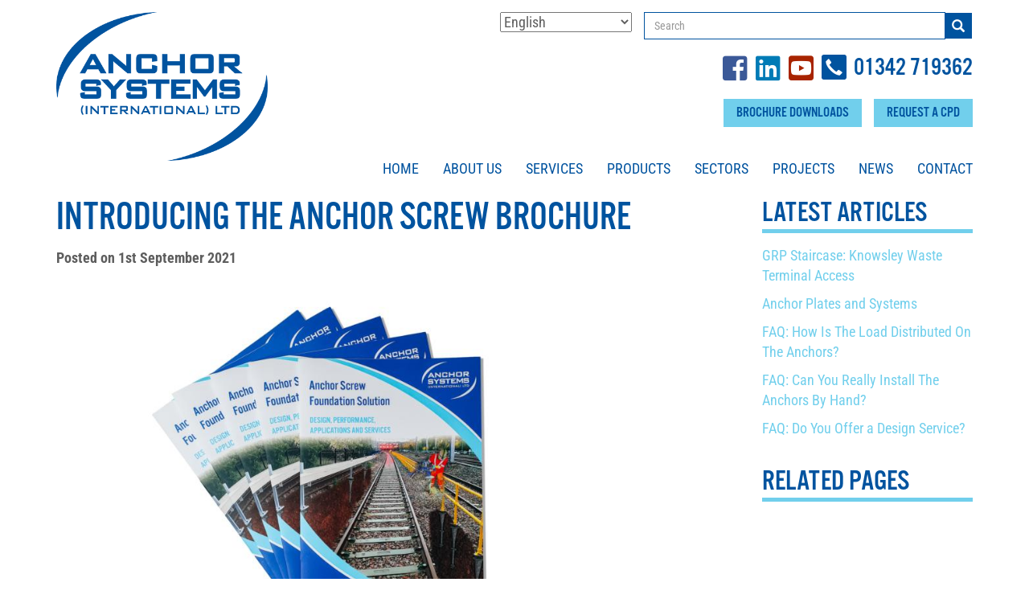

--- FILE ---
content_type: text/html; charset=UTF-8
request_url: https://www.anchorsystems.co.uk/introducing-the-anchor-screw/
body_size: 14397
content:
<!DOCTYPE html> 
<html lang="en-GB"> 
<head>
<meta charset="UTF-8"/>
<link rel="preload" href="https://www.anchorsystems.co.uk/wp-content/cache/fvm/min/0-css2dcfcab2bcca899d7534747dcce73b938b29500e3e0de9241a143e0bf31a4.css" as="style" media="all" /> 
<link rel="preload" href="https://www.anchorsystems.co.uk/wp-content/cache/fvm/min/0-css3b8a3cdc50559bea165fefcf066a6076e0aca7f47d32848edbb7cb511b562.css" as="style" media="all" /> 
<link rel="preload" href="https://www.anchorsystems.co.uk/wp-content/cache/fvm/min/0-css92346de17b6020b726b5f0a1cc8ea151978283c66b056f4607dce29650e1d.css" as="style" media="all" /> 
<link rel="preload" href="https://www.anchorsystems.co.uk/wp-content/cache/fvm/min/0-csse38f4970042dd8d01e90c510c555422945cf487983c101e4d64bbf154d800.css" as="style" media="all" /> 
<link rel="preload" href="https://www.anchorsystems.co.uk/wp-content/cache/fvm/min/0-cssb6d1b46e51ada15617340223775ea0670e8aecf059972be953819645b7f4f.css" as="style" media="all" /> 
<link rel="preload" href="https://www.anchorsystems.co.uk/wp-content/cache/fvm/min/0-cssfa4e736db92a32688c934e0b9829811a34724e717fae9af3f701fb0f758fb.css" as="style" media="all" /> 
<link rel="preload" href="https://www.anchorsystems.co.uk/wp-content/cache/fvm/min/0-cssf4b6563d5ef00e4ba0e45ed7cc7044b0204f7410eb81d4e2cd63949b4f3b0.css" as="style" media="all" /> 
<link rel="preload" href="https://www.anchorsystems.co.uk/wp-content/cache/fvm/min/0-css10c9fc8c0be5bbd36fe9131653819bda9c584dbbbbcec6d47ead2c941484f.css" as="style" media="all" /> 
<link rel="preload" href="https://www.anchorsystems.co.uk/wp-content/cache/fvm/min/0-cssc1b5ade1288fc0eacc420d7545a2a82f17e296f8f78872c3e4228c1f7c385.css" as="style" media="all" /> 
<link rel="preload" href="https://www.anchorsystems.co.uk/wp-content/cache/fvm/min/0-css2bf77395fd68f65625ce6c4e5aa98161d008c6509a2953a4d11e5f4044e1e.css" as="style" media="all" /> 
<link rel="preload" href="https://www.anchorsystems.co.uk/wp-content/cache/fvm/min/0-css8b122d6e7b90ac29dfe4779090ef80d66ea2b959a5d0601315ca9b4083b05.css" as="style" media="all" /> 
<link rel="preload" href="https://www.anchorsystems.co.uk/wp-content/cache/fvm/min/0-css08a89a9e998e96ee503abaa91e1053800dc158b6023d805e33a2eff5eb328.css" as="style" media="all" /> 
<link rel="preload" href="https://www.anchorsystems.co.uk/wp-content/cache/fvm/min/0-cssfe9c66b115a56a03adaae0e4477cc315b91f214d4edc8554d2320e45c1196.css" as="style" media="all" /> 
<link rel="preload" href="https://www.anchorsystems.co.uk/wp-content/cache/fvm/min/0-css4d862b52ad0b4808cdf9a43689d699369204c7cada3e19083955465a6763a.css" as="style" media="all" /> 
<link rel="preload" href="https://www.anchorsystems.co.uk/wp-content/cache/fvm/min/0-css38963d3bea225c6576e80f304eb2b5bfbf4d22df70cf2cb305784f92f867f.css" as="style" media="all" /> 
<link rel="preload" href="https://www.anchorsystems.co.uk/wp-content/cache/fvm/min/0-cssb232b0b49c837208bd20be7bbe4b09a31930455b4afca509b72cec2095df6.css" as="style" media="all" /> 
<link rel="preload" href="https://www.anchorsystems.co.uk/wp-content/cache/fvm/min/0-cssc93b25fd9bb35bcfab3a939ffac244a77447b28dda6c1d541e9f097dc1dae.css" as="style" media="all" /> 
<link rel="preload" href="https://www.anchorsystems.co.uk/wp-content/cache/fvm/min/0-css7646f91604b4180fa362040d380554b7999d40ed144f4299c5c0c6aaf1563.css" as="style" media="all" /> 
<link rel="preload" href="https://www.anchorsystems.co.uk/wp-content/cache/fvm/min/0-css3d91d16e8e3e3e413d0998446ba3d0d296a43fed3ee4c2812cb8894a236b2.css" as="style" media="all" /> 
<link rel="preload" href="https://www.anchorsystems.co.uk/wp-content/cache/fvm/min/0-css337f01173fbfa293374ef6369494ab153ed9e5080a89063f0ad1c6701528e.css" as="style" media="all" /> 
<link rel="preload" href="https://www.anchorsystems.co.uk/wp-content/cache/fvm/min/0-css42cfeb854e013e84162b0698086675fb334794bdaf45534ac7f96aea8e1d6.css" as="style" media="all" /> 
<link rel="preload" href="https://www.anchorsystems.co.uk/wp-content/cache/fvm/min/0-css553d280ce440b955ed21f0f9afbc77b24192d562187b5b15290a5ef9ec56a.css" as="style" media="all" /> 
<link rel="preload" href="https://www.anchorsystems.co.uk/wp-content/cache/fvm/min/0-css0db1550475eeb475b7ab586c8fdfc57db7f5c9c3d2e49076bbe116a0f8145.css" as="style" media="all" /> 
<link rel="preload" href="https://www.anchorsystems.co.uk/wp-content/cache/fvm/min/0-cssbe2f03334d248c9bddada6c8286cda014e5373acfd05e181fc7fd370cad3e.css" as="style" media="all" /> 
<link rel="preload" href="https://www.anchorsystems.co.uk/wp-content/cache/fvm/min/0-css4aa581aa57dc36a9b4b27da4cf129e6fb41a4f3cc78e516b6552b0fd1164c.css" as="style" media="all" /> 
<link rel="preload" href="https://www.anchorsystems.co.uk/wp-content/cache/fvm/min/0-css00457ceb9ebed6aca47dee52bb21d788f632f6b6261a15b20aa2913fea83b.css" as="style" media="all" /> 
<link rel="preload" href="https://www.anchorsystems.co.uk/wp-content/cache/fvm/min/0-css7fe67783b7d0d61236e4652469e94287236a3616f9ae1cff45288ece70f0b.css" as="style" media="all" /> 
<link rel="preload" href="https://www.anchorsystems.co.uk/wp-content/cache/fvm/min/0-css6b632b3cb5460017deaeb535fd64516288a8bffd6fa78d0115cd8b8b90cdc.css" as="style" media="all" /> 
<link rel="preload" href="https://www.anchorsystems.co.uk/wp-content/cache/fvm/min/0-css4f3869b5c62eae800a2174d20c86f4101ecacae8875f8f6d5b72de4acf640.css" as="style" media="all" /> 
<link rel="preload" href="https://www.anchorsystems.co.uk/wp-content/cache/fvm/min/0-css6f6ce1a8833888432b9588247f9f19d3431d846bc6efabbd89b31c8f28a1a.css" as="style" media="all" />
<script data-cfasync="false">if(navigator.userAgent.match(/MSIE|Internet Explorer/i)||navigator.userAgent.match(/Trident\/7\..*?rv:11/i)){var href=document.location.href;if(!href.match(/[?&]iebrowser/)){if(href.indexOf("?")==-1){if(href.indexOf("#")==-1){document.location.href=href+"?iebrowser=1"}else{document.location.href=href.replace("#","?iebrowser=1#")}}else{if(href.indexOf("#")==-1){document.location.href=href+"&iebrowser=1"}else{document.location.href=href.replace("#","&iebrowser=1#")}}}}</script>
<script data-cfasync="false">class FVMLoader{constructor(e){this.triggerEvents=e,this.eventOptions={passive:!0},this.userEventListener=this.triggerListener.bind(this),this.delayedScripts={normal:[],async:[],defer:[]},this.allJQueries=[]}_addUserInteractionListener(e){this.triggerEvents.forEach(t=>window.addEventListener(t,e.userEventListener,e.eventOptions))}_removeUserInteractionListener(e){this.triggerEvents.forEach(t=>window.removeEventListener(t,e.userEventListener,e.eventOptions))}triggerListener(){this._removeUserInteractionListener(this),"loading"===document.readyState?document.addEventListener("DOMContentLoaded",this._loadEverythingNow.bind(this)):this._loadEverythingNow()}async _loadEverythingNow(){this._runAllDelayedCSS(),this._delayEventListeners(),this._delayJQueryReady(this),this._handleDocumentWrite(),this._registerAllDelayedScripts(),await this._loadScriptsFromList(this.delayedScripts.normal),await this._loadScriptsFromList(this.delayedScripts.defer),await this._loadScriptsFromList(this.delayedScripts.async),await this._triggerDOMContentLoaded(),await this._triggerWindowLoad(),window.dispatchEvent(new Event("wpr-allScriptsLoaded"))}_registerAllDelayedScripts(){document.querySelectorAll("script[type=fvmdelay]").forEach(e=>{e.hasAttribute("src")?e.hasAttribute("async")&&!1!==e.async?this.delayedScripts.async.push(e):e.hasAttribute("defer")&&!1!==e.defer||"module"===e.getAttribute("data-type")?this.delayedScripts.defer.push(e):this.delayedScripts.normal.push(e):this.delayedScripts.normal.push(e)})}_runAllDelayedCSS(){document.querySelectorAll("link[rel=fvmdelay]").forEach(e=>{e.setAttribute("rel","stylesheet")})}async _transformScript(e){return await this._requestAnimFrame(),new Promise(t=>{const n=document.createElement("script");let r;[...e.attributes].forEach(e=>{let t=e.nodeName;"type"!==t&&("data-type"===t&&(t="type",r=e.nodeValue),n.setAttribute(t,e.nodeValue))}),e.hasAttribute("src")?(n.addEventListener("load",t),n.addEventListener("error",t)):(n.text=e.text,t()),e.parentNode.replaceChild(n,e)})}async _loadScriptsFromList(e){const t=e.shift();return t?(await this._transformScript(t),this._loadScriptsFromList(e)):Promise.resolve()}_delayEventListeners(){let e={};function t(t,n){!function(t){function n(n){return e[t].eventsToRewrite.indexOf(n)>=0?"wpr-"+n:n}e[t]||(e[t]={originalFunctions:{add:t.addEventListener,remove:t.removeEventListener},eventsToRewrite:[]},t.addEventListener=function(){arguments[0]=n(arguments[0]),e[t].originalFunctions.add.apply(t,arguments)},t.removeEventListener=function(){arguments[0]=n(arguments[0]),e[t].originalFunctions.remove.apply(t,arguments)})}(t),e[t].eventsToRewrite.push(n)}function n(e,t){let n=e[t];Object.defineProperty(e,t,{get:()=>n||function(){},set(r){e["wpr"+t]=n=r}})}t(document,"DOMContentLoaded"),t(window,"DOMContentLoaded"),t(window,"load"),t(window,"pageshow"),t(document,"readystatechange"),n(document,"onreadystatechange"),n(window,"onload"),n(window,"onpageshow")}_delayJQueryReady(e){let t=window.jQuery;Object.defineProperty(window,"jQuery",{get:()=>t,set(n){if(n&&n.fn&&!e.allJQueries.includes(n)){n.fn.ready=n.fn.init.prototype.ready=function(t){e.domReadyFired?t.bind(document)(n):document.addEventListener("DOMContentLoaded2",()=>t.bind(document)(n))};const t=n.fn.on;n.fn.on=n.fn.init.prototype.on=function(){if(this[0]===window){function e(e){return e.split(" ").map(e=>"load"===e||0===e.indexOf("load.")?"wpr-jquery-load":e).join(" ")}"string"==typeof arguments[0]||arguments[0]instanceof String?arguments[0]=e(arguments[0]):"object"==typeof arguments[0]&&Object.keys(arguments[0]).forEach(t=>{delete Object.assign(arguments[0],{[e(t)]:arguments[0][t]})[t]})}return t.apply(this,arguments),this},e.allJQueries.push(n)}t=n}})}async _triggerDOMContentLoaded(){this.domReadyFired=!0,await this._requestAnimFrame(),document.dispatchEvent(new Event("DOMContentLoaded2")),await this._requestAnimFrame(),window.dispatchEvent(new Event("DOMContentLoaded2")),await this._requestAnimFrame(),document.dispatchEvent(new Event("wpr-readystatechange")),await this._requestAnimFrame(),document.wpronreadystatechange&&document.wpronreadystatechange()}async _triggerWindowLoad(){await this._requestAnimFrame(),window.dispatchEvent(new Event("wpr-load")),await this._requestAnimFrame(),window.wpronload&&window.wpronload(),await this._requestAnimFrame(),this.allJQueries.forEach(e=>e(window).trigger("wpr-jquery-load")),window.dispatchEvent(new Event("wpr-pageshow")),await this._requestAnimFrame(),window.wpronpageshow&&window.wpronpageshow()}_handleDocumentWrite(){const e=new Map;document.write=document.writeln=function(t){const n=document.currentScript,r=document.createRange(),i=n.parentElement;let a=e.get(n);void 0===a&&(a=n.nextSibling,e.set(n,a));const s=document.createDocumentFragment();r.setStart(s,0),s.appendChild(r.createContextualFragment(t)),i.insertBefore(s,a)}}async _requestAnimFrame(){return new Promise(e=>requestAnimationFrame(e))}static run(){const e=new FVMLoader(["keydown","mousemove","touchmove","touchstart","touchend","wheel"]);e._addUserInteractionListener(e)}}FVMLoader.run();</script>
<meta name="viewport" content="width=device-width, initial-scale=1">
<meta http-equiv="X-UA-Compatible" content="IE=9"><title>Introducing the Anchor Screw Brochure - Anchor Systems</title>
<meta name='robots' content='index, follow, max-image-preview:large, max-snippet:-1, max-video-preview:-1' />
<link rel="canonical" href="https://www.anchorsystems.co.uk/introducing-the-anchor-screw/" />
<meta property="og:locale" content="en_GB" />
<meta property="og:type" content="article" />
<meta property="og:title" content="Introducing the Anchor Screw Brochure - Anchor Systems" />
<meta property="og:description" content="Hot off the press and just landed at Anchor Systems HQ is our brand new Anchor Screw brochure! Download it now. Our patented Anchor Screw is an easy to install foundation solution that has enhanced environmental benefits compared to it&#8217;s alternatives. This system was designed and evolved from the needs of some Network Rail projects that required to improve both the efficiency and sustainability of their standard construction materials and methods. The Anchor Screw eradicates ..." />
<meta property="og:url" content="https://www.anchorsystems.co.uk/introducing-the-anchor-screw/" />
<meta property="og:site_name" content="Anchor Systems" />
<meta property="article:publisher" content="https://www.facebook.com/anchorsystems/" />
<meta property="article:published_time" content="2021-09-01T10:40:45+00:00" />
<meta property="article:modified_time" content="2021-09-01T10:41:56+00:00" />
<meta property="og:image" content="https://www.anchorsystems.co.uk/wp-content/uploads/2021/09/20210831_144719-Edit-2.jpg" />
<meta property="og:image:width" content="2048" />
<meta property="og:image:height" content="1536" />
<meta property="og:image:type" content="image/jpeg" />
<meta name="author" content="anchorsystems" />
<meta name="twitter:card" content="summary_large_image" />
<meta name="twitter:label1" content="Written by" />
<meta name="twitter:data1" content="anchorsystems" />
<meta name="twitter:label2" content="Estimated reading time" />
<meta name="twitter:data2" content="2 minutes" />
<script type="application/ld+json" class="yoast-schema-graph">{"@context":"https://schema.org","@graph":[{"@type":"Article","@id":"https://www.anchorsystems.co.uk/introducing-the-anchor-screw/#article","isPartOf":{"@id":"https://www.anchorsystems.co.uk/introducing-the-anchor-screw/"},"author":{"name":"anchorsystems","@id":"https://www.anchorsystems.co.uk/#/schema/person/b7ebdb58929dc22579a0bbba540b1e93"},"headline":"Introducing the Anchor Screw Brochure","datePublished":"2021-09-01T10:40:45+00:00","dateModified":"2021-09-01T10:41:56+00:00","mainEntityOfPage":{"@id":"https://www.anchorsystems.co.uk/introducing-the-anchor-screw/"},"wordCount":304,"publisher":{"@id":"https://www.anchorsystems.co.uk/#organization"},"image":{"@id":"https://www.anchorsystems.co.uk/introducing-the-anchor-screw/#primaryimage"},"thumbnailUrl":"https://www.anchorsystems.co.uk/wp-content/uploads/2021/09/20210831_144719-Edit-2.jpg","articleSection":["Civil Engineering &amp; Construction","Office News","Other","Rail &amp; Highways"],"inLanguage":"en-GB"},{"@type":"WebPage","@id":"https://www.anchorsystems.co.uk/introducing-the-anchor-screw/","url":"https://www.anchorsystems.co.uk/introducing-the-anchor-screw/","name":"Introducing the Anchor Screw Brochure - Anchor Systems","isPartOf":{"@id":"https://www.anchorsystems.co.uk/#website"},"primaryImageOfPage":{"@id":"https://www.anchorsystems.co.uk/introducing-the-anchor-screw/#primaryimage"},"image":{"@id":"https://www.anchorsystems.co.uk/introducing-the-anchor-screw/#primaryimage"},"thumbnailUrl":"https://www.anchorsystems.co.uk/wp-content/uploads/2021/09/20210831_144719-Edit-2.jpg","datePublished":"2021-09-01T10:40:45+00:00","dateModified":"2021-09-01T10:41:56+00:00","breadcrumb":{"@id":"https://www.anchorsystems.co.uk/introducing-the-anchor-screw/#breadcrumb"},"inLanguage":"en-GB","potentialAction":[{"@type":"ReadAction","target":["https://www.anchorsystems.co.uk/introducing-the-anchor-screw/"]}]},{"@type":"ImageObject","inLanguage":"en-GB","@id":"https://www.anchorsystems.co.uk/introducing-the-anchor-screw/#primaryimage","url":"https://www.anchorsystems.co.uk/wp-content/uploads/2021/09/20210831_144719-Edit-2.jpg","contentUrl":"https://www.anchorsystems.co.uk/wp-content/uploads/2021/09/20210831_144719-Edit-2.jpg","width":2048,"height":1536},{"@type":"BreadcrumbList","@id":"https://www.anchorsystems.co.uk/introducing-the-anchor-screw/#breadcrumb","itemListElement":[{"@type":"ListItem","position":1,"name":"Home","item":"https://www.anchorsystems.co.uk/"},{"@type":"ListItem","position":2,"name":"News","item":"https://www.anchorsystems.co.uk/news/"},{"@type":"ListItem","position":3,"name":"Introducing the Anchor Screw Brochure"}]},{"@type":"WebSite","@id":"https://www.anchorsystems.co.uk/#website","url":"https://www.anchorsystems.co.uk/","name":"Anchor Systems","description":"","publisher":{"@id":"https://www.anchorsystems.co.uk/#organization"},"potentialAction":[{"@type":"SearchAction","target":{"@type":"EntryPoint","urlTemplate":"https://www.anchorsystems.co.uk/?s={search_term_string}"},"query-input":{"@type":"PropertyValueSpecification","valueRequired":true,"valueName":"search_term_string"}}],"inLanguage":"en-GB"},{"@type":"Organization","@id":"https://www.anchorsystems.co.uk/#organization","name":"Anchor Systems","url":"https://www.anchorsystems.co.uk/","logo":{"@type":"ImageObject","inLanguage":"en-GB","@id":"https://www.anchorsystems.co.uk/#/schema/logo/image/","url":"https://www.anchorsystems.co.uk/wp-content/uploads/2018/04/Anchor-Systems-Intl-logo.png","contentUrl":"https://www.anchorsystems.co.uk/wp-content/uploads/2018/04/Anchor-Systems-Intl-logo.png","width":440,"height":310,"caption":"Anchor Systems"},"image":{"@id":"https://www.anchorsystems.co.uk/#/schema/logo/image/"},"sameAs":["https://www.facebook.com/anchorsystems/","https://www.linkedin.com/company/anchor-systems-europe-limited/"]},{"@type":"Person","@id":"https://www.anchorsystems.co.uk/#/schema/person/b7ebdb58929dc22579a0bbba540b1e93","name":"anchorsystems","image":{"@type":"ImageObject","inLanguage":"en-GB","@id":"https://www.anchorsystems.co.uk/#/schema/person/image/","url":"https://secure.gravatar.com/avatar/159f9699a3935770a1797a321296863d?s=96&d=mm&r=g","contentUrl":"https://secure.gravatar.com/avatar/159f9699a3935770a1797a321296863d?s=96&d=mm&r=g","caption":"anchorsystems"}}]}</script>
<base href="https://www.anchorsystems.co.uk" target="_self"> 
<link rel="profile" href="https://gmpg.org/xfn/11"/> 
<link rel="stylesheet" href="https://www.anchorsystems.co.uk/wp-content/cache/fvm/min/0-css2dcfcab2bcca899d7534747dcce73b938b29500e3e0de9241a143e0bf31a4.css" media="all"> 
<link href="https://www.anchorsystems.co.uk/wp-content/cache/fvm/min/0-css3b8a3cdc50559bea165fefcf066a6076e0aca7f47d32848edbb7cb511b562.css" rel="stylesheet" media="all"> 
<link rel="stylesheet" type="text/css" href="https://www.anchorsystems.co.uk/wp-content/cache/fvm/min/0-css92346de17b6020b726b5f0a1cc8ea151978283c66b056f4607dce29650e1d.css" media="all"/> 
<link rel="stylesheet" type="text/css" href="https://www.anchorsystems.co.uk/wp-content/cache/fvm/min/0-csse38f4970042dd8d01e90c510c555422945cf487983c101e4d64bbf154d800.css" media="all"/> 
<style media="all">img:is([sizes="auto" i],[sizes^="auto," i]){contain-intrinsic-size:3000px 1500px}</style> 
<link rel='stylesheet' id='wp-block-library-css' href='https://www.anchorsystems.co.uk/wp-content/cache/fvm/min/0-cssb6d1b46e51ada15617340223775ea0670e8aecf059972be953819645b7f4f.css' type='text/css' media='all' /> 
<style id='classic-theme-styles-inline-css' type='text/css' media="all">/*! This file is auto-generated */ .wp-block-button__link{color:#fff;background-color:#32373c;border-radius:9999px;box-shadow:none;text-decoration:none;padding:calc(.667em + 2px) calc(1.333em + 2px);font-size:1.125em}.wp-block-file__button{background:#32373c;color:#fff;text-decoration:none}</style> 
<style id='global-styles-inline-css' type='text/css' media="all">:root{--wp--preset--aspect-ratio--square:1;--wp--preset--aspect-ratio--4-3:4/3;--wp--preset--aspect-ratio--3-4:3/4;--wp--preset--aspect-ratio--3-2:3/2;--wp--preset--aspect-ratio--2-3:2/3;--wp--preset--aspect-ratio--16-9:16/9;--wp--preset--aspect-ratio--9-16:9/16;--wp--preset--color--black:#000000;--wp--preset--color--cyan-bluish-gray:#abb8c3;--wp--preset--color--white:#ffffff;--wp--preset--color--pale-pink:#f78da7;--wp--preset--color--vivid-red:#cf2e2e;--wp--preset--color--luminous-vivid-orange:#ff6900;--wp--preset--color--luminous-vivid-amber:#fcb900;--wp--preset--color--light-green-cyan:#7bdcb5;--wp--preset--color--vivid-green-cyan:#00d084;--wp--preset--color--pale-cyan-blue:#8ed1fc;--wp--preset--color--vivid-cyan-blue:#0693e3;--wp--preset--color--vivid-purple:#9b51e0;--wp--preset--gradient--vivid-cyan-blue-to-vivid-purple:linear-gradient(135deg,rgba(6,147,227,1) 0%,rgb(155,81,224) 100%);--wp--preset--gradient--light-green-cyan-to-vivid-green-cyan:linear-gradient(135deg,rgb(122,220,180) 0%,rgb(0,208,130) 100%);--wp--preset--gradient--luminous-vivid-amber-to-luminous-vivid-orange:linear-gradient(135deg,rgba(252,185,0,1) 0%,rgba(255,105,0,1) 100%);--wp--preset--gradient--luminous-vivid-orange-to-vivid-red:linear-gradient(135deg,rgba(255,105,0,1) 0%,rgb(207,46,46) 100%);--wp--preset--gradient--very-light-gray-to-cyan-bluish-gray:linear-gradient(135deg,rgb(238,238,238) 0%,rgb(169,184,195) 100%);--wp--preset--gradient--cool-to-warm-spectrum:linear-gradient(135deg,rgb(74,234,220) 0%,rgb(151,120,209) 20%,rgb(207,42,186) 40%,rgb(238,44,130) 60%,rgb(251,105,98) 80%,rgb(254,248,76) 100%);--wp--preset--gradient--blush-light-purple:linear-gradient(135deg,rgb(255,206,236) 0%,rgb(152,150,240) 100%);--wp--preset--gradient--blush-bordeaux:linear-gradient(135deg,rgb(254,205,165) 0%,rgb(254,45,45) 50%,rgb(107,0,62) 100%);--wp--preset--gradient--luminous-dusk:linear-gradient(135deg,rgb(255,203,112) 0%,rgb(199,81,192) 50%,rgb(65,88,208) 100%);--wp--preset--gradient--pale-ocean:linear-gradient(135deg,rgb(255,245,203) 0%,rgb(182,227,212) 50%,rgb(51,167,181) 100%);--wp--preset--gradient--electric-grass:linear-gradient(135deg,rgb(202,248,128) 0%,rgb(113,206,126) 100%);--wp--preset--gradient--midnight:linear-gradient(135deg,rgb(2,3,129) 0%,rgb(40,116,252) 100%);--wp--preset--font-size--small:13px;--wp--preset--font-size--medium:20px;--wp--preset--font-size--large:36px;--wp--preset--font-size--x-large:42px;--wp--preset--spacing--20:0.44rem;--wp--preset--spacing--30:0.67rem;--wp--preset--spacing--40:1rem;--wp--preset--spacing--50:1.5rem;--wp--preset--spacing--60:2.25rem;--wp--preset--spacing--70:3.38rem;--wp--preset--spacing--80:5.06rem;--wp--preset--shadow--natural:6px 6px 9px rgba(0, 0, 0, 0.2);--wp--preset--shadow--deep:12px 12px 50px rgba(0, 0, 0, 0.4);--wp--preset--shadow--sharp:6px 6px 0px rgba(0, 0, 0, 0.2);--wp--preset--shadow--outlined:6px 6px 0px -3px rgba(255, 255, 255, 1), 6px 6px rgba(0, 0, 0, 1);--wp--preset--shadow--crisp:6px 6px 0px rgba(0, 0, 0, 1)}:where(.is-layout-flex){gap:.5em}:where(.is-layout-grid){gap:.5em}body .is-layout-flex{display:flex}.is-layout-flex{flex-wrap:wrap;align-items:center}.is-layout-flex>:is(*,div){margin:0}body .is-layout-grid{display:grid}.is-layout-grid>:is(*,div){margin:0}:where(.wp-block-columns.is-layout-flex){gap:2em}:where(.wp-block-columns.is-layout-grid){gap:2em}:where(.wp-block-post-template.is-layout-flex){gap:1.25em}:where(.wp-block-post-template.is-layout-grid){gap:1.25em}.has-black-color{color:var(--wp--preset--color--black)!important}.has-cyan-bluish-gray-color{color:var(--wp--preset--color--cyan-bluish-gray)!important}.has-white-color{color:var(--wp--preset--color--white)!important}.has-pale-pink-color{color:var(--wp--preset--color--pale-pink)!important}.has-vivid-red-color{color:var(--wp--preset--color--vivid-red)!important}.has-luminous-vivid-orange-color{color:var(--wp--preset--color--luminous-vivid-orange)!important}.has-luminous-vivid-amber-color{color:var(--wp--preset--color--luminous-vivid-amber)!important}.has-light-green-cyan-color{color:var(--wp--preset--color--light-green-cyan)!important}.has-vivid-green-cyan-color{color:var(--wp--preset--color--vivid-green-cyan)!important}.has-pale-cyan-blue-color{color:var(--wp--preset--color--pale-cyan-blue)!important}.has-vivid-cyan-blue-color{color:var(--wp--preset--color--vivid-cyan-blue)!important}.has-vivid-purple-color{color:var(--wp--preset--color--vivid-purple)!important}.has-black-background-color{background-color:var(--wp--preset--color--black)!important}.has-cyan-bluish-gray-background-color{background-color:var(--wp--preset--color--cyan-bluish-gray)!important}.has-white-background-color{background-color:var(--wp--preset--color--white)!important}.has-pale-pink-background-color{background-color:var(--wp--preset--color--pale-pink)!important}.has-vivid-red-background-color{background-color:var(--wp--preset--color--vivid-red)!important}.has-luminous-vivid-orange-background-color{background-color:var(--wp--preset--color--luminous-vivid-orange)!important}.has-luminous-vivid-amber-background-color{background-color:var(--wp--preset--color--luminous-vivid-amber)!important}.has-light-green-cyan-background-color{background-color:var(--wp--preset--color--light-green-cyan)!important}.has-vivid-green-cyan-background-color{background-color:var(--wp--preset--color--vivid-green-cyan)!important}.has-pale-cyan-blue-background-color{background-color:var(--wp--preset--color--pale-cyan-blue)!important}.has-vivid-cyan-blue-background-color{background-color:var(--wp--preset--color--vivid-cyan-blue)!important}.has-vivid-purple-background-color{background-color:var(--wp--preset--color--vivid-purple)!important}.has-black-border-color{border-color:var(--wp--preset--color--black)!important}.has-cyan-bluish-gray-border-color{border-color:var(--wp--preset--color--cyan-bluish-gray)!important}.has-white-border-color{border-color:var(--wp--preset--color--white)!important}.has-pale-pink-border-color{border-color:var(--wp--preset--color--pale-pink)!important}.has-vivid-red-border-color{border-color:var(--wp--preset--color--vivid-red)!important}.has-luminous-vivid-orange-border-color{border-color:var(--wp--preset--color--luminous-vivid-orange)!important}.has-luminous-vivid-amber-border-color{border-color:var(--wp--preset--color--luminous-vivid-amber)!important}.has-light-green-cyan-border-color{border-color:var(--wp--preset--color--light-green-cyan)!important}.has-vivid-green-cyan-border-color{border-color:var(--wp--preset--color--vivid-green-cyan)!important}.has-pale-cyan-blue-border-color{border-color:var(--wp--preset--color--pale-cyan-blue)!important}.has-vivid-cyan-blue-border-color{border-color:var(--wp--preset--color--vivid-cyan-blue)!important}.has-vivid-purple-border-color{border-color:var(--wp--preset--color--vivid-purple)!important}.has-vivid-cyan-blue-to-vivid-purple-gradient-background{background:var(--wp--preset--gradient--vivid-cyan-blue-to-vivid-purple)!important}.has-light-green-cyan-to-vivid-green-cyan-gradient-background{background:var(--wp--preset--gradient--light-green-cyan-to-vivid-green-cyan)!important}.has-luminous-vivid-amber-to-luminous-vivid-orange-gradient-background{background:var(--wp--preset--gradient--luminous-vivid-amber-to-luminous-vivid-orange)!important}.has-luminous-vivid-orange-to-vivid-red-gradient-background{background:var(--wp--preset--gradient--luminous-vivid-orange-to-vivid-red)!important}.has-very-light-gray-to-cyan-bluish-gray-gradient-background{background:var(--wp--preset--gradient--very-light-gray-to-cyan-bluish-gray)!important}.has-cool-to-warm-spectrum-gradient-background{background:var(--wp--preset--gradient--cool-to-warm-spectrum)!important}.has-blush-light-purple-gradient-background{background:var(--wp--preset--gradient--blush-light-purple)!important}.has-blush-bordeaux-gradient-background{background:var(--wp--preset--gradient--blush-bordeaux)!important}.has-luminous-dusk-gradient-background{background:var(--wp--preset--gradient--luminous-dusk)!important}.has-pale-ocean-gradient-background{background:var(--wp--preset--gradient--pale-ocean)!important}.has-electric-grass-gradient-background{background:var(--wp--preset--gradient--electric-grass)!important}.has-midnight-gradient-background{background:var(--wp--preset--gradient--midnight)!important}.has-small-font-size{font-size:var(--wp--preset--font-size--small)!important}.has-medium-font-size{font-size:var(--wp--preset--font-size--medium)!important}.has-large-font-size{font-size:var(--wp--preset--font-size--large)!important}.has-x-large-font-size{font-size:var(--wp--preset--font-size--x-large)!important}:where(.wp-block-post-template.is-layout-flex){gap:1.25em}:where(.wp-block-post-template.is-layout-grid){gap:1.25em}:where(.wp-block-columns.is-layout-flex){gap:2em}:where(.wp-block-columns.is-layout-grid){gap:2em}:root :where(.wp-block-pullquote){font-size:1.5em;line-height:1.6}</style> 
<link rel='stylesheet' id='contact-form-7-css' href='https://www.anchorsystems.co.uk/wp-content/cache/fvm/min/0-cssfa4e736db92a32688c934e0b9829811a34724e717fae9af3f701fb0f758fb.css' type='text/css' media='all' /> 
<link rel='stylesheet' id='esg-plugin-settings-css' href='https://www.anchorsystems.co.uk/wp-content/cache/fvm/min/0-cssf4b6563d5ef00e4ba0e45ed7cc7044b0204f7410eb81d4e2cd63949b4f3b0.css' type='text/css' media='all' /> 
<link rel='stylesheet' id='tp-fontello-css' href='https://www.anchorsystems.co.uk/wp-content/cache/fvm/min/0-css10c9fc8c0be5bbd36fe9131653819bda9c584dbbbbcec6d47ead2c941484f.css' type='text/css' media='all' /> 
<link rel='stylesheet' id='tp-open-sans-css' href='https://www.anchorsystems.co.uk/wp-content/cache/fvm/min/0-cssc1b5ade1288fc0eacc420d7545a2a82f17e296f8f78872c3e4228c1f7c385.css' type='text/css' media='all' /> 
<link rel='stylesheet' id='tp-raleway-css' href='https://www.anchorsystems.co.uk/wp-content/cache/fvm/min/0-css2bf77395fd68f65625ce6c4e5aa98161d008c6509a2953a4d11e5f4044e1e.css' type='text/css' media='all' /> 
<link rel='stylesheet' id='tp-droid-serif-css' href='https://www.anchorsystems.co.uk/wp-content/cache/fvm/min/0-css8b122d6e7b90ac29dfe4779090ef80d66ea2b959a5d0601315ca9b4083b05.css' type='text/css' media='all' /> 
<link rel='stylesheet' id='tp-robcon-css' href='https://www.anchorsystems.co.uk/wp-content/cache/fvm/min/0-css08a89a9e998e96ee503abaa91e1053800dc158b6023d805e33a2eff5eb328.css' type='text/css' media='all' /> 
<link rel='stylesheet' id='wpos-slick-style-css' href='https://www.anchorsystems.co.uk/wp-content/cache/fvm/min/0-cssfe9c66b115a56a03adaae0e4477cc315b91f214d4edc8554d2320e45c1196.css' type='text/css' media='all' /> 
<link rel='stylesheet' id='wpls-public-style-css' href='https://www.anchorsystems.co.uk/wp-content/cache/fvm/min/0-css4d862b52ad0b4808cdf9a43689d699369204c7cada3e19083955465a6763a.css' type='text/css' media='all' /> 
<link rel='stylesheet' id='custom-bootstrap-css' href='https://www.anchorsystems.co.uk/wp-content/cache/fvm/min/0-css38963d3bea225c6576e80f304eb2b5bfbf4d22df70cf2cb305784f92f867f.css' type='text/css' media='all' /> 
<link rel='stylesheet' id='custom-smartmenu-core-css' href='https://www.anchorsystems.co.uk/wp-content/cache/fvm/min/0-cssb232b0b49c837208bd20be7bbe4b09a31930455b4afca509b72cec2095df6.css' type='text/css' media='all' /> 
<link rel='stylesheet' id='custom-smartmenu-theme-css' href='https://www.anchorsystems.co.uk/wp-content/cache/fvm/min/0-cssc93b25fd9bb35bcfab3a939ffac244a77447b28dda6c1d541e9f097dc1dae.css' type='text/css' media='all' /> 
<link rel='stylesheet' id='style-css' href='https://www.anchorsystems.co.uk/wp-content/cache/fvm/min/0-css7646f91604b4180fa362040d380554b7999d40ed144f4299c5c0c6aaf1563.css' type='text/css' media='all' /> 
<link rel='stylesheet' id='lightbox-css' href='https://www.anchorsystems.co.uk/wp-content/cache/fvm/min/0-css3d91d16e8e3e3e413d0998446ba3d0d296a43fed3ee4c2812cb8894a236b2.css' type='text/css' media='all' /> 
<link rel='stylesheet' id='animate-css' href='https://www.anchorsystems.co.uk/wp-content/cache/fvm/min/0-css337f01173fbfa293374ef6369494ab153ed9e5080a89063f0ad1c6701528e.css' type='text/css' media='all' /> 
<link rel='stylesheet' id='apex1-custom-font-css' href='https://www.anchorsystems.co.uk/wp-content/cache/fvm/min/0-css42cfeb854e013e84162b0698086675fb334794bdaf45534ac7f96aea8e1d6.css' type='text/css' media='all' /> 
<link rel='stylesheet' id='fontawesome-css' href='https://www.anchorsystems.co.uk/wp-content/cache/fvm/min/0-css553d280ce440b955ed21f0f9afbc77b24192d562187b5b15290a5ef9ec56a.css' type='text/css' media='all' /> 
<link rel='stylesheet' id='slick-css' href='https://www.anchorsystems.co.uk/wp-content/cache/fvm/min/0-css0db1550475eeb475b7ab586c8fdfc57db7f5c9c3d2e49076bbe116a0f8145.css' type='text/css' media='all' /> 
<link rel='stylesheet' id='slick-theme-css' href='https://www.anchorsystems.co.uk/wp-content/cache/fvm/min/0-cssbe2f03334d248c9bddada6c8286cda014e5373acfd05e181fc7fd370cad3e.css' type='text/css' media='all' /> 
<link rel='stylesheet' id='mm-compiled-options-mobmenu-css' href='https://www.anchorsystems.co.uk/wp-content/cache/fvm/min/0-css4aa581aa57dc36a9b4b27da4cf129e6fb41a4f3cc78e516b6552b0fd1164c.css' type='text/css' media='all' /> 
<link rel='stylesheet' id='mm-google-webfont-dosis-css' href='https://www.anchorsystems.co.uk/wp-content/cache/fvm/min/0-css00457ceb9ebed6aca47dee52bb21d788f632f6b6261a15b20aa2913fea83b.css' type='text/css' media='all' /> 
<link rel='stylesheet' id='wp-featherlight-css' href='https://www.anchorsystems.co.uk/wp-content/cache/fvm/min/0-css7fe67783b7d0d61236e4652469e94287236a3616f9ae1cff45288ece70f0b.css' type='text/css' media='all' /> 
<link rel='stylesheet' id='cssmobmenu-icons-css' href='https://www.anchorsystems.co.uk/wp-content/cache/fvm/min/0-css6b632b3cb5460017deaeb535fd64516288a8bffd6fa78d0115cd8b8b90cdc.css' type='text/css' media='all' /> 
<link rel='stylesheet' id='cssmobmenu-css' href='https://www.anchorsystems.co.uk/wp-content/cache/fvm/min/0-css4f3869b5c62eae800a2174d20c86f4101ecacae8875f8f6d5b72de4acf640.css' type='text/css' media='all' /> 
<script type="text/javascript" src="https://www.anchorsystems.co.uk/wp-includes/js/jquery/jquery.min.js?ver=3.7.1" id="jquery-core-js"></script>
<script type="text/javascript" src="https://www.anchorsystems.co.uk/wp-includes/js/jquery/jquery-migrate.min.js?ver=3.4.1" id="jquery-migrate-js"></script>
<script type="text/javascript" src="https://www.anchorsystems.co.uk/wp-content/themes/anchor-systems/bootstrap/js/bootstrap.min.js?ver=6.7.4" id="custom-bootstrap-js"></script>
<script type="text/javascript" src="https://www.anchorsystems.co.uk/wp-content/themes/anchor-systems/scripts/scripts.js?ver=6.7.4" id="custom-scripts-js"></script>
<script type="text/javascript" src="https://www.anchorsystems.co.uk/wp-content/themes/anchor-systems/scripts/modernizr.js?ver=6.7.4" id="modernizr-js"></script>
<script type="text/javascript" src="https://www.anchorsystems.co.uk/wp-content/plugins/mobile-menu/includes/js/mobmenu.js?ver=2.8.8" id="mobmenujs-js"></script>
<script type='text/javascript'>
!function(f,b,e,v,n,t,s){if(f.fbq)return;n=f.fbq=function(){n.callMethod?
n.callMethod.apply(n,arguments):n.queue.push(arguments)};if(!f._fbq)f._fbq=n;
n.push=n;n.loaded=!0;n.version='2.0';n.queue=[];t=b.createElement(e);t.async=!0;
t.src=v;s=b.getElementsByTagName(e)[0];s.parentNode.insertBefore(t,s)}(window,
document,'script','https://connect.facebook.net/en_US/fbevents.js?v=next');
</script>
<script type='text/javascript'>
var url = window.location.origin + '?ob=open-bridge';
fbq('set', 'openbridge', '902610145348333', url);
</script>
<script type='text/javascript'>fbq('init', '902610145348333', {}, {
"agent": "wordpress-6.7.4-4.0.1"
})</script>
<script type='text/javascript'>
fbq('track', 'PageView', []);
</script>
<noscript>
<img height="1" width="1" style="display:none" alt="fbpx"
src="https://www.facebook.com/tr?id=902610145348333&ev=PageView&noscript=1" />
</noscript>
<script type="text/javascript" src="//script.crazyegg.com/pages/scripts/0127/3688.js" async="async"></script>
<link rel="icon" href="https://www.anchorsystems.co.uk/wp-content/uploads/2018/04/cropped-AS-Icon-192x192.png" sizes="192x192" /> 
<script>
(function(i,s,o,g,r,a,m){i['GoogleAnalyticsObject']=r;i[r]=i[r]||function(){
(i[r].q=i[r].q||[]).push(arguments)},i[r].l=1*new Date();a=s.createElement(o),
m=s.getElementsByTagName(o)[0];a.async=1;a.src=g;m.parentNode.insertBefore(a,m)
})(window,document,'script','//www.google-analytics.com/analytics.js','ga');
ga('create', 'UA-59119721-1', 'auto');
ga('send', 'pageview');
</script>
<script>
!function(f,b,e,v,n,t,s){if(f.fbq)return;n=f.fbq=function(){n.callMethod?
n.callMethod.apply(n,arguments):n.queue.push(arguments)};if(!f._fbq)f._fbq=n;
n.push=n;n.loaded=!0;n.version='2.0';n.queue=[];t=b.createElement(e);t.async=!0;
t.src=v;s=b.getElementsByTagName(e)[0];s.parentNode.insertBefore(t,s)}(window,
document,'script','//connect.facebook.net/en_US/fbevents.js');
fbq('init', '902610145348333');
fbq('track', "PageView");
</script>
<noscript><img height="1" width="1" style="display:none"
src="https://www.facebook.com/tr?id=902610145348333&ev=PageView&noscript=1"
/></noscript>
<script>
window.ChatraSetup = {
colors: {
buttonText: '#ffffff', /* chat button text color */
buttonBg: '#00539f'    /* chat button background color */
}
};
</script>
<script>
(function(d, w, c) {
w.ChatraID = 'hFtGML6QzCDMqayq7';
var s = d.createElement('script');
w[c] = w[c] || function() {
(w[c].q = w[c].q || []).push(arguments);
};
s.async = true;
s.src = 'https://call.chatra.io/chatra.js';
if (d.head) d.head.appendChild(s);
})(document, window, 'Chatra');
</script>
</head>
<body class="post-template-default single single-post postid-3124 single-format-standard wp-custom-logo wp-featherlight-captions mob-menu-slideout-over"> <header> <div class="container"> <div class="row"> <div id="header-left pagetop" class="col-md-3 col-sm-3 col-xs-4"> <div><a href="https://www.anchorsystems.co.uk" class="custom-logo-link" rel="home"><img width="440" height="310" src="https://www.anchorsystems.co.uk/wp-content/uploads/2018/04/Anchor-Systems-Intl-logo.png" class="custom-logo" alt="Anchor Systems" decoding="async" fetchpriority="high" srcset="https://www.anchorsystems.co.uk/wp-content/uploads/2018/04/Anchor-Systems-Intl-logo.png 440w, https://www.anchorsystems.co.uk/wp-content/uploads/2018/04/Anchor-Systems-Intl-logo-360x254.png 360w, https://www.anchorsystems.co.uk/wp-content/uploads/2018/04/Anchor-Systems-Intl-logo-300x211.png 300w, https://www.anchorsystems.co.uk/wp-content/uploads/2018/04/Anchor-Systems-Intl-logo-200x141.png 200w, https://www.anchorsystems.co.uk/wp-content/uploads/2018/04/Anchor-Systems-Intl-logo-60x42.png 60w" sizes="(max-width: 440px) 100vw, 440px" /></a></div> </div> <div id="header-right" class="col-md-9 col-sm-9 col-xs-8"> <div id="header-search" class="col-md-12"> <div class="language col-md-6"> <div class="gtranslate_wrapper" id="gt-wrapper-83545480"></div> </div> <div class="search-container col-md-6"> <form method="get" id="form-search" class="form-search" action="https://www.anchorsystems.co.uk/index.php"> <div class="input-group"> <input type="text" class="form-search-field form-control" name="s" id="s" placeholder="Search"/> <span class="input-group-btn"> <button class="btn btn-default" type="submit"><span class="glyphicon glyphicon-search"></span></button> </span> </div> </form> </div> </div> <div id="header-tel" class="col-md-12"> <div id="header-socials"> <a class="social-media" href="https://www.facebook.com/anchorsystems/" target="_blank" style="text-decoration: none;" rel="nofollow"> <i class="fab fa-facebook-square social-media-icon" aria-hidden="true" style="font-size: 40px"></i> </a> <a class="social-media" href="https://www.linkedin.com/company/9178736/" target="_blank" style="text-decoration: none;" rel="nofollow"> <i class="fab fa-linkedin social-media-icon" aria-hidden="true" style="font-size: 40px"></i> </a> <a class="social-media" href="https://www.youtube.com/channel/UCjbMGBfb9fgTEVixLZQ--6A" target="_blank" style="text-decoration: none;" rel="nofollow"> <i class="fab fa-youtube-square social-media-icon" aria-hidden="true" style="font-size: 40px"></i> </a> </div> <div class="textwidget custom-html-widget"><p class="tel-p"><a href="tel:+441342719362" target="_blank" style="text-decoration: none;" rel="nofollow"><span class="glyphicon glyphicon-earphone"></span></a><a href="tel:+441342719362" class="tel">01342 719362</a></p></div> <div class="textwidget custom-html-widget"><p><a href="https://www.anchorsystems.co.uk/contact/brochure-downloads/" class="btn-lblue">BROCHURE DOWNLOADS</a><a href="https://www.anchorsystems.co.uk/contact/cpd-presentations/" class="btn-lblue brochd">REQUEST A CPD</a></p></div> </div> </div> </div> </div> </header> <nav class="navbar navbar-default" role="navigation" data-spy="affix" data-offset-top="197"> <div class="container"> <div class="navbar-header"> <button type="button" class="navbar-toggle" data-toggle="collapse" data-target=".navbar-collapse"> <div id="navbar-hamburger"> <span class="sr-only">Toggle navigation</span> <span class="icon-bar"></span> <span class="icon-bar"></span> <span class="icon-bar"></span> </div> <div id="navbar-close" class="hidden"> <span class="glyphicon glyphicon-remove"></span> </div> </button> </div> <div class="collapse navbar-collapse"> <ul id='menu_id' class='menu nav navbar-nav sm sm-core responsive main-menu' > <li id="menu-id-12" class="menu-item menu-item-home menu-id-12"><a href="https://www.anchorsystems.co.uk/">Home</a></li> <li id="menu-id-36" class="menu-item menu-item-has-children menu-id-36"><a href="https://www.anchorsystems.co.uk/about-us/">About us <b class="caret"></b></a><ul class="dropdown-menu list-unstyled"> <li id="menu-id-43" class="menu-item menu-id-43"><a href="https://www.anchorsystems.co.uk/about-us/meet-the-team/">Meet the team</a></li> <li id="menu-id-44" class="menu-item menu-id-44"><a href="https://www.anchorsystems.co.uk/about-us/clients-and-feedback/">Clients and feedback</a></li> <li id="menu-id-45" class="menu-item menu-id-45"><a href="https://www.anchorsystems.co.uk/about-us/accreditations/">Accreditations</a></li> <li id="menu-id-1283" class="menu-item menu-id-1283"><a href="https://www.anchorsystems.co.uk/about-us/innovation/">Innovation</a></li> <li id="menu-id-46" class="menu-item menu-id-46"><a href="https://www.anchorsystems.co.uk/about-us/working-at-anchor-systems/">Working at Anchor Systems</a></li> </ul> </li> <li id="menu-id-37" class="menu-item menu-item-has-children menu-id-37"><a href="https://www.anchorsystems.co.uk/services/">Services <b class="caret"></b></a><ul class="dropdown-menu list-unstyled"> <li id="menu-id-59" class="menu-item menu-id-59"><a href="https://www.anchorsystems.co.uk/services/plant-hire/">Plant hire</a></li> <li id="menu-id-60" class="menu-item menu-id-60"><a href="https://www.anchorsystems.co.uk/services/design/">Design</a></li> <li id="menu-id-61" class="menu-item menu-id-61"><a href="https://www.anchorsystems.co.uk/services/installation/">Installation</a></li> <li id="menu-id-62" class="menu-item menu-id-62"><a href="https://www.anchorsystems.co.uk/services/on-site-support/">On site support</a></li> <li id="menu-id-63" class="menu-item menu-id-63"><a href="https://www.anchorsystems.co.uk/services/training/">Training</a></li> </ul> </li> <li id="menu-id-38" class="menu-item menu-item-has-children menu-id-38"><a href="https://www.anchorsystems.co.uk/products/">Products <b class="caret"></b></a><ul class="dropdown-menu list-unstyled"> <li id="menu-id-121" class="menu-item menu-item-object-custom_product menu-id-121"><a href="https://www.anchorsystems.co.uk/products/vulcan-earth-anchor/">Vulcan Earth Anchor</a></li> <li id="menu-id-3271" class="menu-item menu-item-object-custom_product menu-id-3271"><a href="https://www.anchorsystems.co.uk/products/anchor-screw/">Anchor Screw</a></li> <li id="menu-id-120" class="menu-item menu-item-object-custom_product menu-id-120"><a href="https://www.anchorsystems.co.uk/products/anchor-post/">Anchor Post</a></li> <li id="menu-id-119" class="menu-item menu-item-object-custom_product menu-id-119"><a href="https://www.anchorsystems.co.uk/products/sock-anchors/">Sock Anchors</a></li> <li id="menu-id-118" class="menu-item menu-item-object-custom_product menu-id-118"><a href="https://www.anchorsystems.co.uk/products/tree-kits/">Tree Kits</a></li> <li id="menu-id-117" class="menu-item menu-item-object-custom_product menu-id-117"><a href="https://www.anchorsystems.co.uk/products/helical-anchors/">Helical Anchors</a></li> <li id="menu-id-1282" class="menu-item menu-id-1282"><a href="https://www.anchorsystems.co.uk/services/plant-hire/">Plant hire</a></li> <li id="menu-id-4345" class="menu-item menu-item-object-custom_product menu-id-4345"><a href="https://www.anchorsystems.co.uk/products/grp-ballast-and-spoil-retention-system/">GRP Ballast and Spoil Retention System</a></li> <li id="menu-id-4350" class="menu-item menu-item-object-custom_product menu-id-4350"><a href="https://www.anchorsystems.co.uk/products/loc-quick-stages/">LOC Quick Stages</a></li> <li id="menu-id-4575" class="menu-item menu-item-object-custom_product menu-id-4575"><a href="https://www.anchorsystems.co.uk/products/rapid-route/">Rapid Route</a></li> <li id="menu-id-4576" class="menu-item menu-item-object-custom_product menu-id-4576"><a href="https://www.anchorsystems.co.uk/products/cable-route-management-system/">Cable Route Management System</a></li> </ul> </li> <li id="menu-id-39" class="menu-item menu-item-has-children menu-id-39"><a href="https://www.anchorsystems.co.uk/sectors/">Sectors <b class="caret"></b></a><ul class="dropdown-menu list-unstyled"> <li id="menu-id-130" class="menu-item menu-item-object-custom_sector menu-id-130"><a href="https://www.anchorsystems.co.uk/sectors/rail-highways/">Rail &#038; Highways</a></li> <li id="menu-id-129" class="menu-item menu-item-object-custom_sector menu-id-129"><a href="https://www.anchorsystems.co.uk/sectors/civil-engineering-construction/">Civil Engineering &#038; Construction</a></li> <li id="menu-id-128" class="menu-item menu-item-object-custom_sector menu-id-128"><a href="https://www.anchorsystems.co.uk/sectors/utilities/">Utilities</a></li> <li id="menu-id-127" class="menu-item menu-item-object-custom_sector menu-id-127"><a href="https://www.anchorsystems.co.uk/sectors/pipelines/">Pipelines</a></li> <li id="menu-id-126" class="menu-item menu-item-object-custom_sector menu-id-126"><a href="https://www.anchorsystems.co.uk/sectors/marine/">Marine</a></li> <li id="menu-id-125" class="menu-item menu-item-object-custom_sector menu-id-125"><a href="https://www.anchorsystems.co.uk/sectors/horticulture-agriculture/">Horticulture &#038; Agriculture</a></li> <li id="menu-id-124" class="menu-item menu-item-object-custom_sector menu-id-124"><a href="https://www.anchorsystems.co.uk/sectors/geotextiles/">Geotextiles</a></li> <li id="menu-id-123" class="menu-item menu-item-object-custom_sector menu-id-123"><a href="https://www.anchorsystems.co.uk/sectors/anchoring-structures/">Anchoring Structures</a></li> <li id="menu-id-122" class="menu-item menu-item-object-custom_sector menu-id-122"><a href="https://www.anchorsystems.co.uk/sectors/other/">Other</a></li> </ul> </li> <li id="menu-id-40" class="menu-item menu-id-40"><a href="https://www.anchorsystems.co.uk/projects/">Projects</a></li> <li id="menu-id-41" class="menu-item current_page_parent menu-id-41"><a href="https://www.anchorsystems.co.uk/news/">News</a></li> <li id="menu-id-42" class="menu-item menu-item-has-children menu-id-42"><a href="https://www.anchorsystems.co.uk/contact/">Contact <b class="caret"></b></a><ul class="dropdown-menu list-unstyled"> <li id="menu-id-69" class="menu-item menu-id-69"><a href="https://www.anchorsystems.co.uk/contact/distributors/">Distributors</a></li> <li id="menu-id-70" class="menu-item menu-id-70"><a href="https://www.anchorsystems.co.uk/contact/faqs/">FAQs</a></li> <li id="menu-id-203" class="menu-item menu-id-203"><a href="https://www.anchorsystems.co.uk/contact/brochure-downloads/">Brochure Downloads</a></li> <li id="menu-id-1803" class="menu-item menu-id-1803"><a href="https://www.anchorsystems.co.uk/contact/cpd-presentations/">CPD Presentations</a></li> </ul> </li> </ul> </div> </div> </nav> <div id="main"> <div class="container"> <div class="row"> <div id="breadcrumb-container" class="col-md-12"> </div> </div> <div class="row"> <div id="left" class="col-md-8"> <div class="post-content"> <h1>Introducing the Anchor Screw Brochure</h1> <span class="post-date">Posted on 1st September 2021</span> <p><p><a href="https://www.anchorsystems.co.uk/wp-content/uploads/2021/08/Anchor-Screw-Brochure.pdf" target="_blank" rel="noopener"><img decoding="async" class="wp-image-3144 aligncenter" src="https://www.anchorsystems.co.uk/wp-content/uploads/2021/09/20210831_144719-Edit-2-300x225.jpg" alt="Anchor Screw Brochure Download" width="600" height="450" srcset="https://www.anchorsystems.co.uk/wp-content/uploads/2021/09/20210831_144719-Edit-2-300x225.jpg 300w, https://www.anchorsystems.co.uk/wp-content/uploads/2021/09/20210831_144719-Edit-2-1024x768.jpg 1024w, https://www.anchorsystems.co.uk/wp-content/uploads/2021/09/20210831_144719-Edit-2-768x576.jpg 768w, https://www.anchorsystems.co.uk/wp-content/uploads/2021/09/20210831_144719-Edit-2-1536x1152.jpg 1536w, https://www.anchorsystems.co.uk/wp-content/uploads/2021/09/20210831_144719-Edit-2-200x150.jpg 200w, https://www.anchorsystems.co.uk/wp-content/uploads/2021/09/20210831_144719-Edit-2-467x350.jpg 467w, https://www.anchorsystems.co.uk/wp-content/uploads/2021/09/20210831_144719-Edit-2-60x45.jpg 60w, https://www.anchorsystems.co.uk/wp-content/uploads/2021/09/20210831_144719-Edit-2-737x553.jpg 737w, https://www.anchorsystems.co.uk/wp-content/uploads/2021/09/20210831_144719-Edit-2-360x270.jpg 360w, https://www.anchorsystems.co.uk/wp-content/uploads/2021/09/20210831_144719-Edit-2.jpg 2048w" sizes="(max-width: 600px) 100vw, 600px" /></a></p> <p style="text-align: left;">Hot off the press and just landed at Anchor Systems HQ is our brand new Anchor Screw brochure! <a href="https://www.anchorsystems.co.uk/wp-content/uploads/2021/08/Anchor-Screw-Brochure.pdf" target="_blank" rel="noopener">Download it now.</a></p> <p>Our patented Anchor Screw is an easy to install foundation solution that has enhanced environmental benefits compared to it&#8217;s alternatives.</p> <p>This system was designed and evolved from the needs of some Network Rail projects that required to improve both the efficiency and sustainability of their standard construction materials and methods.</p> <p>The Anchor Screw eradicates the need to use concrete and is made in Britain from 100% recycled UK steel. It can also be made with a 100+ year lifespan making it economical as well sustainable.</p> <p>You can see the system in use in these two project reports:<br /> <a href="https://www.anchorsystems.co.uk/projects/anchor-screw-foundation-for-network-rail/" target="_blank" rel="noopener">Hither Green Signalling Renewal Project</a><br /> <a href="https://www.anchorsystems.co.uk/projects/westbourne-park-segregation-barrier/" target="_blank" rel="noopener">Westbourne Park Segregation Barrier Project</a></p> <h2>Benefits and Features</h2> <ul> <li> <p><span style="color: #6858a6;"><strong>Speed</strong></span><br /> Typically installed in under 10 minutes per anchor</p> </li> <li> <p><span style="color: #6858a6;"><strong>Easy to Install</strong></span><br /> Zero on-track plant or RRV’s required as installed with lightweight, handheld equipment</p> </li> <li><span style="color: #6858a6;"><strong>Dust</strong></span><br /> Zero dust is generated as no cementitious products required</p> </li> <li><span style="color: #6858a6;"><strong>Environmental</strong></span><br /> Fully reusable and Made in Britain from UK recycled steel</p> </li> <li><span style="color: #6858a6;"><strong>Longevity</strong></span><br /> Can be designed with 50 or 100+ year lifespans dependant on client requirements</p> </li> <li><strong><span style="color: #6858a6;">Water and Drying Times</span><br /> </strong>Zero water consumed or drying time required, as no wet trades involved</p> </li> <li><span style="color: #6858a6;"><strong>HAVS</strong></span><br /> Zero risk as the installation equipment is non-percussive</p> </li> <li><span style="color: #6858a6;"><strong>Noise</strong></span><br /> Installation is relatively quiet. The installation equipment runs at 80-85db</p> </li> <li><span style="color: #6858a6;"><strong>Versatility</strong></span><br /> Easily adjustable to guarantee the correct positioning with patented design features</p> </li> <li><span style="color: #6858a6;"><strong>Mess and Waste Materials</strong></span><br /> Zero mess due to no digging required nor any general wasted materials, which reduce manhours and project risks</li> </ul> <p>&nbsp;</p> <p> You can download the brochure here: <a href="https://www.anchorsystems.co.uk/wp-content/uploads/2021/08/Anchor-Screw-Brochure.pdf" target="_blank" rel="noopener">Download Now</a></p> <p>Or if you would like to book a CPD presentation for you and your team or get your hands on a physical copy then pop us an email: <a href="mailto:info@anchorsystems.co.uk" target="_blank" rel="noopener">info@anchorsystems.co.uk</a></p> </p> <div class="prev-next-link"> <div class="prev-link"> <a href="https://www.anchorsystems.co.uk/new-hydraulic-power-pack/" title="New Hydraulic Power Pack">Read Previous Post</a> </div> <div class="next-link"> <a href="https://www.anchorsystems.co.uk/anchor-systems-will-be-at-network-rail-level-crossing-innovations-day/" title="Anchor Systems will be at Network Rail Level Crossing Innovations Day">Read Next Post</a> </div> </div> </div> </div> <div id="right" class="col-md-3 pull-right"> <div class="latest-news"> <h2>LATEST ARTICLES</h2> <ul> <li> <a href="https://www.anchorsystems.co.uk/grp-staircase-knowsley-waste-terminal-access/">GRP Staircase: Knowsley Waste Terminal Access</a> </li> <li> <a href="https://www.anchorsystems.co.uk/anchor-plates-and-systems/">Anchor Plates and Systems</a> </li> <li> <a href="https://www.anchorsystems.co.uk/faq-how-is-the-load-distributed-on-the-anchors/">FAQ: How Is The Load Distributed On The Anchors?</a> </li> <li> <a href="https://www.anchorsystems.co.uk/faq-can-you-really-install-the-anchors-by-hand/">FAQ: Can You Really Install The Anchors By Hand?</a> </li> <li> <a href="https://www.anchorsystems.co.uk/faq-do-you-offer-a-design-service/">FAQ: Do You Offer a Design Service?</a> </li> </ul> </div> <div class="related-items"> <h2>RELATED PAGES</h2> </div> </div> </div> </div> </div> <div id="backtotop"><a href="#" class="topbutton btn-blue">BACK TO TOP</a></div> <div id="footer-swish"><img src="https://www.anchorsystems.co.uk/wp-content/themes/anchor-systems/images/footer.png" width="100%" height="auto" alt="Anchor Systems Footer"/></div> <footer> <div class="container"> <div class="row"> <div id="footer-content" class="col-md-12"> <div id="footer-mobile" class="col-md-12"> <div><h2>Choose your language</h2><div class="gtranslate_wrapper" id="gt-wrapper-19736583"></div></div> </div> <div id="footer-left" class="col-md-4"> <div> <div class="textwidget"><h3>SIGN UP FOR OUR NEWSLETTER</h3> <p>Keep up to date with the latest information about our products.</p> </div> </div><div><div class="textwidget custom-html-widget"> 
<link href="https://www.anchorsystems.co.uk/wp-content/cache/fvm/min/0-css6f6ce1a8833888432b9588247f9f19d3431d846bc6efabbd89b31c8f28a1a.css" rel="stylesheet" type="text/css" media="all"> <div id="mc_embed_signup"> <form action="https://anchorsystems.us17.list-manage.com/subscribe/post?u=0f3ef9f6b0c390290edf67603&amp;id=1f3658273f" method="post" id="mc-embedded-subscribe-form" name="mc-embedded-subscribe-form" class="validate" target="_blank" novalidate> <div id="mc_embed_signup_scroll"> <div class="mc-field-group"> <input type="text" value="First Name" name="FNAME" class="" id="mce-FNAME" > </div> <div class="mc-field-group"> <input type="text" value="Last Name" name="LNAME" class="" id="mce-LNAME"> </div> <div class="mc-field-group"> <input type="email" value="Email Address" name="EMAIL" class="required email" id="mce-EMAIL"> </div> <div class="mc-field-group"> <select name="group[7639]" class="REQ_CSS" id="mce-group[7639]"> <option value="">Choose a sector</option> <option value="1">Rail &amp; Highways</option> <option value="2">Civil Engineering &amp; Construction</option> <option value="4">Utilities</option> </select> </div> <div id="mce-responses" class="clear"> <div class="response" id="mce-error-response" style="display:none"></div> <div class="response" id="mce-success-response" style="display:none"></div> </div> <div style="position: absolute; left: -5000px;" aria-hidden="true"><input type="text" name="b_0f3ef9f6b0c390290edf67603_1f3658273f" tabindex="-1" value=""></div> <div class="clear"><input type="submit" value="Subscribe" name="subscribe" id="mc-embedded-subscribe" class="button"></div> </div> </form> </div> 
<script type='text/javascript' src='//s3.amazonaws.com/downloads.mailchimp.com/js/mc-validate.js'></script>
<script type='text/javascript'>(function($) {window.fnames = new Array(); window.ftypes = new Array();fnames[1]='FNAME';ftypes[1]='text';fnames[2]='LNAME';ftypes[2]='text';fnames[0]='EMAIL';ftypes[0]='email';}(jQuery));var $mcj = jQuery.noConflict(true);</script>
</div></div> </div> <div id="footer-middle" class="col-md-4"> <div> <div id="footer-socials"> <a class="social-media" href="https://www.facebook.com/anchorsystems/" target="_blank" style="text-decoration: none;" rel="nofollow"> <i class="fab fa-facebook-square social-media-icon" aria-hidden="true" style="font-size: 40px"></i> </a> <a class="social-media" href="https://www.linkedin.com/company/9178736/" target="_blank" style="text-decoration: none;" rel="nofollow"> <i class="fab fa-linkedin social-media-icon" aria-hidden="true" style="font-size: 40px"></i> </a> <a class="social-media" href="https://www.youtube.com/channel/UCjbMGBfb9fgTEVixLZQ--6A" target="_blank" style="text-decoration: none;" rel="nofollow"> <i class="fab fa-youtube-square social-media-icon" aria-hidden="true" style="font-size: 40px"></i> </a> </div> </div><div> <div class="footer-menu" > <ul class=""> <li > <a href="https://www.anchorsystems.co.uk/" >Home</a> </li> <li > <a href="https://www.anchorsystems.co.uk/privacy-policy/" >Privacy policy</a> </li> <li > <a href="https://www.anchorsystems.co.uk/terms-and-conditions/" >Terms and conditions</a> </li> <li > <a href="https://www.anchorsystems.co.uk/contact/faqs/" >FAQs</a> </li> <li > <a href="https://www.anchorsystems.co.uk/contact/" >Contact</a> </li> <ul> </div> </div><div> <span class="copyright-pre-text"> </span> &copy; 2025 Anchor Systems. <span class="copyright-post-text"> </span> <span class="apex1-link">Designed and developed by <a target="_blank" href="https://www.dreamabstract.com/">Dreamabstract</a></span></div> </div> <div id="footer-right" class="col-md-4"> <div> <div class="textwidget"><h3>CONTACT US</h3> <p>Anchor Systems International</p> <p>Unit 39, Hobbs Industrial Estate, Felbridge,</p> <p>Lingfield, Surrey, England, RH7 6HN</p> </div> </div><div><div class="textwidget custom-html-widget"><p><span class="glyphicon glyphicon-earphone"></span><a href="tel:+441342719362" class="tel">01342 719362</a></p> <p><span class="glyphicon glyphicon-envelope"></span><a href="mailto:info@anchorsystems.co.uk" >info@anchorsystems.co.uk</a></p></div></div> </div> </div> </div> </div> </footer> 
<script type='text/javascript'>
document.addEventListener( 'wpcf7mailsent', function( event ) {
if( "fb_pxl_code" in event.detail.apiResponse){
eval(event.detail.apiResponse.fb_pxl_code);
}
}, false );
</script>
<div id='fb-pxl-ajax-code'></div><div class="mobmenu-overlay"></div><div class="mob-menu-header-holder mobmenu" data-menu-display="mob-menu-slideout-over" data-open-icon="down-open" data-close-icon="up-open"><div class="mobmenur-container"><a href="#" class="mobmenu-right-bt mobmenu-trigger-action" data-panel-target="mobmenu-right-panel" aria-label="Right Menu Button"><i class="mob-icon-menu mob-menu-icon"></i><i class="mob-icon-cancel-1 mob-cancel-button"></i></a></div></div> <div class="mobmenu-right-alignment mobmenu-panel mobmenu-right-panel"> <a href="#" class="mobmenu-right-bt" aria-label="Right Menu Button"><i class="mob-icon-cancel-1 mob-cancel-button"></i></a> <div class="mobmenu-content"> <div class="menu-main-menu-container"><ul id="mobmenuright" class="wp-mobile-menu" role="menubar" aria-label="Main navigation for mobile devices"><li role="none" class="menu-item menu-item-home menu-id-12"><a href="https://www.anchorsystems.co.uk/" role="menuitem" class="">Home</a></li><li role="none" class="menu-item menu-item-has-children menu-id-36"><a href="https://www.anchorsystems.co.uk/about-us/" role="menuitem" class="">About us</a> <ul role='menu' class="sub-menu"> <li role="none" class="menu-item menu-id-43"><a href="https://www.anchorsystems.co.uk/about-us/meet-the-team/" role="menuitem" class="">Meet the team</a></li> <li role="none" class="menu-item menu-id-44"><a href="https://www.anchorsystems.co.uk/about-us/clients-and-feedback/" role="menuitem" class="">Clients and feedback</a></li> <li role="none" class="menu-item menu-id-45"><a href="https://www.anchorsystems.co.uk/about-us/accreditations/" role="menuitem" class="">Accreditations</a></li> <li role="none" class="menu-item menu-id-1283"><a href="https://www.anchorsystems.co.uk/about-us/innovation/" role="menuitem" class="">Innovation</a></li> <li role="none" class="menu-item menu-id-46"><a href="https://www.anchorsystems.co.uk/about-us/working-at-anchor-systems/" role="menuitem" class="">Working at Anchor Systems</a></li></ul> </li><li role="none" class="menu-item menu-item-has-children menu-id-37"><a href="https://www.anchorsystems.co.uk/services/" role="menuitem" class="">Services</a> <ul role='menu' class="sub-menu"> <li role="none" class="menu-item menu-id-59"><a href="https://www.anchorsystems.co.uk/services/plant-hire/" role="menuitem" class="">Plant hire</a></li> <li role="none" class="menu-item menu-id-60"><a href="https://www.anchorsystems.co.uk/services/design/" role="menuitem" class="">Design</a></li> <li role="none" class="menu-item menu-id-61"><a href="https://www.anchorsystems.co.uk/services/installation/" role="menuitem" class="">Installation</a></li> <li role="none" class="menu-item menu-id-62"><a href="https://www.anchorsystems.co.uk/services/on-site-support/" role="menuitem" class="">On site support</a></li> <li role="none" class="menu-item menu-id-63"><a href="https://www.anchorsystems.co.uk/services/training/" role="menuitem" class="">Training</a></li></ul> </li><li role="none" class="menu-item menu-item-has-children menu-id-38"><a href="https://www.anchorsystems.co.uk/products/" role="menuitem" class="">Products</a> <ul role='menu' class="sub-menu"> <li role="none" class="menu-item menu-item-object-custom_product menu-id-121"><a href="https://www.anchorsystems.co.uk/products/vulcan-earth-anchor/" role="menuitem" class="">Vulcan Earth Anchor</a></li> <li role="none" class="menu-item menu-item-object-custom_product menu-id-3271"><a href="https://www.anchorsystems.co.uk/products/anchor-screw/" role="menuitem" class="">Anchor Screw</a></li> <li role="none" class="menu-item menu-item-object-custom_product menu-id-120"><a href="https://www.anchorsystems.co.uk/products/anchor-post/" role="menuitem" class="">Anchor Post</a></li> <li role="none" class="menu-item menu-item-object-custom_product menu-id-119"><a href="https://www.anchorsystems.co.uk/products/sock-anchors/" role="menuitem" class="">Sock Anchors</a></li> <li role="none" class="menu-item menu-item-object-custom_product menu-id-118"><a href="https://www.anchorsystems.co.uk/products/tree-kits/" role="menuitem" class="">Tree Kits</a></li> <li role="none" class="menu-item menu-item-object-custom_product menu-id-117"><a href="https://www.anchorsystems.co.uk/products/helical-anchors/" role="menuitem" class="">Helical Anchors</a></li> <li role="none" class="menu-item menu-id-1282"><a href="https://www.anchorsystems.co.uk/services/plant-hire/" role="menuitem" class="">Plant hire</a></li> <li role="none" class="menu-item menu-item-object-custom_product menu-id-4345"><a href="https://www.anchorsystems.co.uk/products/grp-ballast-and-spoil-retention-system/" role="menuitem" class="">GRP Ballast and Spoil Retention System</a></li> <li role="none" class="menu-item menu-item-object-custom_product menu-id-4350"><a href="https://www.anchorsystems.co.uk/products/loc-quick-stages/" role="menuitem" class="">LOC Quick Stages</a></li> <li role="none" class="menu-item menu-item-object-custom_product menu-id-4575"><a href="https://www.anchorsystems.co.uk/products/rapid-route/" role="menuitem" class="">Rapid Route</a></li> <li role="none" class="menu-item menu-item-object-custom_product menu-id-4576"><a href="https://www.anchorsystems.co.uk/products/cable-route-management-system/" role="menuitem" class="">Cable Route Management System</a></li></ul> </li><li role="none" class="menu-item menu-item-has-children menu-id-39"><a href="https://www.anchorsystems.co.uk/sectors/" role="menuitem" class="">Sectors</a> <ul role='menu' class="sub-menu"> <li role="none" class="menu-item menu-item-object-custom_sector menu-id-130"><a href="https://www.anchorsystems.co.uk/sectors/rail-highways/" role="menuitem" class="">Rail &#038; Highways</a></li> <li role="none" class="menu-item menu-item-object-custom_sector menu-id-129"><a href="https://www.anchorsystems.co.uk/sectors/civil-engineering-construction/" role="menuitem" class="">Civil Engineering &#038; Construction</a></li> <li role="none" class="menu-item menu-item-object-custom_sector menu-id-128"><a href="https://www.anchorsystems.co.uk/sectors/utilities/" role="menuitem" class="">Utilities</a></li> <li role="none" class="menu-item menu-item-object-custom_sector menu-id-127"><a href="https://www.anchorsystems.co.uk/sectors/pipelines/" role="menuitem" class="">Pipelines</a></li> <li role="none" class="menu-item menu-item-object-custom_sector menu-id-126"><a href="https://www.anchorsystems.co.uk/sectors/marine/" role="menuitem" class="">Marine</a></li> <li role="none" class="menu-item menu-item-object-custom_sector menu-id-125"><a href="https://www.anchorsystems.co.uk/sectors/horticulture-agriculture/" role="menuitem" class="">Horticulture &#038; Agriculture</a></li> <li role="none" class="menu-item menu-item-object-custom_sector menu-id-124"><a href="https://www.anchorsystems.co.uk/sectors/geotextiles/" role="menuitem" class="">Geotextiles</a></li> <li role="none" class="menu-item menu-item-object-custom_sector menu-id-123"><a href="https://www.anchorsystems.co.uk/sectors/anchoring-structures/" role="menuitem" class="">Anchoring Structures</a></li> <li role="none" class="menu-item menu-item-object-custom_sector menu-id-122"><a href="https://www.anchorsystems.co.uk/sectors/other/" role="menuitem" class="">Other</a></li></ul> </li><li role="none" class="menu-item menu-id-40"><a href="https://www.anchorsystems.co.uk/projects/" role="menuitem" class="">Projects</a></li><li role="none" class="menu-item current_page_parent menu-id-41"><a href="https://www.anchorsystems.co.uk/news/" role="menuitem" class="">News</a></li><li role="none" class="menu-item menu-item-has-children menu-id-42"><a href="https://www.anchorsystems.co.uk/contact/" role="menuitem" class="">Contact</a> <ul role='menu' class="sub-menu"> <li role="none" class="menu-item menu-id-69"><a href="https://www.anchorsystems.co.uk/contact/distributors/" role="menuitem" class="">Distributors</a></li> <li role="none" class="menu-item menu-id-70"><a href="https://www.anchorsystems.co.uk/contact/faqs/" role="menuitem" class="">FAQs</a></li> <li role="none" class="menu-item menu-id-203"><a href="https://www.anchorsystems.co.uk/contact/brochure-downloads/" role="menuitem" class="">Brochure Downloads</a></li> <li role="none" class="menu-item menu-id-1803"><a href="https://www.anchorsystems.co.uk/contact/cpd-presentations/" role="menuitem" class="">CPD Presentations</a></li></ul> </li></ul></div> </div><div class="mob-menu-right-bg-holder"></div></div> 
<script type="text/javascript" src="https://www.anchorsystems.co.uk/wp-includes/js/dist/hooks.min.js?ver=4d63a3d491d11ffd8ac6" id="wp-hooks-js"></script>
<script type="text/javascript" src="https://www.anchorsystems.co.uk/wp-includes/js/dist/i18n.min.js?ver=5e580eb46a90c2b997e6" id="wp-i18n-js"></script>
<script type="text/javascript" id="wp-i18n-js-after">
/* <![CDATA[ */
wp.i18n.setLocaleData( { 'text direction\u0004ltr': [ 'ltr' ] } );
/* ]]> */
</script>
<script type="text/javascript" src="https://www.anchorsystems.co.uk/wp-content/plugins/contact-form-7/includes/swv/js/index.js?ver=6.1.4" id="swv-js"></script>
<script type="text/javascript" id="contact-form-7-js-before">
/* <![CDATA[ */
var wpcf7 = {
"api": {
"root": "https:\/\/www.anchorsystems.co.uk\/wp-json\/",
"namespace": "contact-form-7\/v1"
}
};
/* ]]> */
</script>
<script type="text/javascript" src="https://www.anchorsystems.co.uk/wp-content/plugins/contact-form-7/includes/js/index.js?ver=6.1.4" id="contact-form-7-js"></script>
<script type="text/javascript" src="https://www.anchorsystems.co.uk/wp-content/themes/anchor-systems/scripts/smartmenus/src/jquery.smartmenus.js?ver=6.7.4" id="custom-smartmenu-js"></script>
<script type="text/javascript" src="https://www.anchorsystems.co.uk/wp-content/themes/anchor-systems/scripts/smartmenus-custom/jquery.smartmenus.bootstrap.js?ver=6.7.4" id="custom-smartmenu-bootstrap-js"></script>
<script type="text/javascript" src="https://www.anchorsystems.co.uk/wp-content/themes/anchor-systems/scripts/lightbox/js/lightbox.min.js?ver=6.7.4" id="lightbox-js"></script>
<script type="text/javascript" src="https://www.anchorsystems.co.uk/wp-content/themes/anchor-systems/scripts/svgeezy/svgeezy.min.js?ver=1.0.0" id="svgeezy-js"></script>
<script type="text/javascript" src="https://www.anchorsystems.co.uk/wp-content/themes/anchor-systems/scripts/svgeezy/svgeezy-init.js?ver=1.0.0" id="svgeezy-init-js"></script>
<script type="text/javascript" src="https://www.anchorsystems.co.uk/wp-content/themes/anchor-systems/scripts/animation.js?ver=6.7.4" id="animation-js"></script>
<script type="text/javascript" src="https://www.anchorsystems.co.uk/wp-content/themes/anchor-systems/scripts/slick/slick.js?ver=1.5.7" id="slick-js"></script>
<script type="text/javascript" src="https://www.google.com/recaptcha/api.js?render=6LeZ5LMUAAAAAK6LhT34gAK2BtFlZCSSy7NxdCMm&amp;ver=3.0" id="google-recaptcha-js"></script>
<script type="text/javascript" src="https://www.anchorsystems.co.uk/wp-includes/js/dist/vendor/wp-polyfill.min.js?ver=3.15.0" id="wp-polyfill-js"></script>
<script type="text/javascript" id="wpcf7-recaptcha-js-before">
/* <![CDATA[ */
var wpcf7_recaptcha = {
"sitekey": "6LeZ5LMUAAAAAK6LhT34gAK2BtFlZCSSy7NxdCMm",
"actions": {
"homepage": "homepage",
"contactform": "contactform"
}
};
/* ]]> */
</script>
<script type="text/javascript" src="https://www.anchorsystems.co.uk/wp-content/plugins/contact-form-7/modules/recaptcha/index.js?ver=6.1.4" id="wpcf7-recaptcha-js"></script>
<script type="text/javascript" src="https://www.anchorsystems.co.uk/wp-content/plugins/wp-featherlight/js/wpFeatherlight.pkgd.min.js?ver=1.3.4" id="wp-featherlight-js"></script>
<script type="text/javascript" id="gt_widget_script_83545480-js-before">
/* <![CDATA[ */
window.gtranslateSettings = /* document.write */ window.gtranslateSettings || {};window.gtranslateSettings['83545480'] = {"default_language":"en","languages":["ar","zh-CN","nl","en","fr","de","it","pt","ru","es"],"url_structure":"none","wrapper_selector":"#gt-wrapper-83545480","select_language_label":"Select Language","horizontal_position":"inline","flags_location":"\/wp-content\/plugins\/gtranslate\/flags\/"};
/* ]]> */
</script>
<script src="https://www.anchorsystems.co.uk/wp-content/plugins/gtranslate/js/dropdown.js?ver=6.7.4" data-no-optimize="1" data-no-minify="1" data-gt-orig-url="/introducing-the-anchor-screw/" data-gt-orig-domain="www.anchorsystems.co.uk" data-gt-widget-id="83545480" defer></script>
<script type="text/javascript" id="gt_widget_script_19736583-js-before">
/* <![CDATA[ */
window.gtranslateSettings = /* document.write */ window.gtranslateSettings || {};window.gtranslateSettings['19736583'] = {"default_language":"en","languages":["ar","zh-CN","nl","en","fr","de","it","pt","ru","es"],"url_structure":"none","wrapper_selector":"#gt-wrapper-19736583","select_language_label":"Select Language","horizontal_position":"inline","flags_location":"\/wp-content\/plugins\/gtranslate\/flags\/"};
/* ]]> */
</script>
<script src="https://www.anchorsystems.co.uk/wp-content/plugins/gtranslate/js/dropdown.js?ver=6.7.4" data-no-optimize="1" data-no-minify="1" data-gt-orig-url="/introducing-the-anchor-screw/" data-gt-orig-domain="www.anchorsystems.co.uk" data-gt-widget-id="19736583" defer></script>
</body> 
</html>

--- FILE ---
content_type: text/html; charset=utf-8
request_url: https://www.google.com/recaptcha/api2/anchor?ar=1&k=6LeZ5LMUAAAAAK6LhT34gAK2BtFlZCSSy7NxdCMm&co=aHR0cHM6Ly93d3cuYW5jaG9yc3lzdGVtcy5jby51azo0NDM.&hl=en&v=7gg7H51Q-naNfhmCP3_R47ho&size=invisible&anchor-ms=20000&execute-ms=30000&cb=aj4if1i9lkif
body_size: 48152
content:
<!DOCTYPE HTML><html dir="ltr" lang="en"><head><meta http-equiv="Content-Type" content="text/html; charset=UTF-8">
<meta http-equiv="X-UA-Compatible" content="IE=edge">
<title>reCAPTCHA</title>
<style type="text/css">
/* cyrillic-ext */
@font-face {
  font-family: 'Roboto';
  font-style: normal;
  font-weight: 400;
  font-stretch: 100%;
  src: url(//fonts.gstatic.com/s/roboto/v48/KFO7CnqEu92Fr1ME7kSn66aGLdTylUAMa3GUBHMdazTgWw.woff2) format('woff2');
  unicode-range: U+0460-052F, U+1C80-1C8A, U+20B4, U+2DE0-2DFF, U+A640-A69F, U+FE2E-FE2F;
}
/* cyrillic */
@font-face {
  font-family: 'Roboto';
  font-style: normal;
  font-weight: 400;
  font-stretch: 100%;
  src: url(//fonts.gstatic.com/s/roboto/v48/KFO7CnqEu92Fr1ME7kSn66aGLdTylUAMa3iUBHMdazTgWw.woff2) format('woff2');
  unicode-range: U+0301, U+0400-045F, U+0490-0491, U+04B0-04B1, U+2116;
}
/* greek-ext */
@font-face {
  font-family: 'Roboto';
  font-style: normal;
  font-weight: 400;
  font-stretch: 100%;
  src: url(//fonts.gstatic.com/s/roboto/v48/KFO7CnqEu92Fr1ME7kSn66aGLdTylUAMa3CUBHMdazTgWw.woff2) format('woff2');
  unicode-range: U+1F00-1FFF;
}
/* greek */
@font-face {
  font-family: 'Roboto';
  font-style: normal;
  font-weight: 400;
  font-stretch: 100%;
  src: url(//fonts.gstatic.com/s/roboto/v48/KFO7CnqEu92Fr1ME7kSn66aGLdTylUAMa3-UBHMdazTgWw.woff2) format('woff2');
  unicode-range: U+0370-0377, U+037A-037F, U+0384-038A, U+038C, U+038E-03A1, U+03A3-03FF;
}
/* math */
@font-face {
  font-family: 'Roboto';
  font-style: normal;
  font-weight: 400;
  font-stretch: 100%;
  src: url(//fonts.gstatic.com/s/roboto/v48/KFO7CnqEu92Fr1ME7kSn66aGLdTylUAMawCUBHMdazTgWw.woff2) format('woff2');
  unicode-range: U+0302-0303, U+0305, U+0307-0308, U+0310, U+0312, U+0315, U+031A, U+0326-0327, U+032C, U+032F-0330, U+0332-0333, U+0338, U+033A, U+0346, U+034D, U+0391-03A1, U+03A3-03A9, U+03B1-03C9, U+03D1, U+03D5-03D6, U+03F0-03F1, U+03F4-03F5, U+2016-2017, U+2034-2038, U+203C, U+2040, U+2043, U+2047, U+2050, U+2057, U+205F, U+2070-2071, U+2074-208E, U+2090-209C, U+20D0-20DC, U+20E1, U+20E5-20EF, U+2100-2112, U+2114-2115, U+2117-2121, U+2123-214F, U+2190, U+2192, U+2194-21AE, U+21B0-21E5, U+21F1-21F2, U+21F4-2211, U+2213-2214, U+2216-22FF, U+2308-230B, U+2310, U+2319, U+231C-2321, U+2336-237A, U+237C, U+2395, U+239B-23B7, U+23D0, U+23DC-23E1, U+2474-2475, U+25AF, U+25B3, U+25B7, U+25BD, U+25C1, U+25CA, U+25CC, U+25FB, U+266D-266F, U+27C0-27FF, U+2900-2AFF, U+2B0E-2B11, U+2B30-2B4C, U+2BFE, U+3030, U+FF5B, U+FF5D, U+1D400-1D7FF, U+1EE00-1EEFF;
}
/* symbols */
@font-face {
  font-family: 'Roboto';
  font-style: normal;
  font-weight: 400;
  font-stretch: 100%;
  src: url(//fonts.gstatic.com/s/roboto/v48/KFO7CnqEu92Fr1ME7kSn66aGLdTylUAMaxKUBHMdazTgWw.woff2) format('woff2');
  unicode-range: U+0001-000C, U+000E-001F, U+007F-009F, U+20DD-20E0, U+20E2-20E4, U+2150-218F, U+2190, U+2192, U+2194-2199, U+21AF, U+21E6-21F0, U+21F3, U+2218-2219, U+2299, U+22C4-22C6, U+2300-243F, U+2440-244A, U+2460-24FF, U+25A0-27BF, U+2800-28FF, U+2921-2922, U+2981, U+29BF, U+29EB, U+2B00-2BFF, U+4DC0-4DFF, U+FFF9-FFFB, U+10140-1018E, U+10190-1019C, U+101A0, U+101D0-101FD, U+102E0-102FB, U+10E60-10E7E, U+1D2C0-1D2D3, U+1D2E0-1D37F, U+1F000-1F0FF, U+1F100-1F1AD, U+1F1E6-1F1FF, U+1F30D-1F30F, U+1F315, U+1F31C, U+1F31E, U+1F320-1F32C, U+1F336, U+1F378, U+1F37D, U+1F382, U+1F393-1F39F, U+1F3A7-1F3A8, U+1F3AC-1F3AF, U+1F3C2, U+1F3C4-1F3C6, U+1F3CA-1F3CE, U+1F3D4-1F3E0, U+1F3ED, U+1F3F1-1F3F3, U+1F3F5-1F3F7, U+1F408, U+1F415, U+1F41F, U+1F426, U+1F43F, U+1F441-1F442, U+1F444, U+1F446-1F449, U+1F44C-1F44E, U+1F453, U+1F46A, U+1F47D, U+1F4A3, U+1F4B0, U+1F4B3, U+1F4B9, U+1F4BB, U+1F4BF, U+1F4C8-1F4CB, U+1F4D6, U+1F4DA, U+1F4DF, U+1F4E3-1F4E6, U+1F4EA-1F4ED, U+1F4F7, U+1F4F9-1F4FB, U+1F4FD-1F4FE, U+1F503, U+1F507-1F50B, U+1F50D, U+1F512-1F513, U+1F53E-1F54A, U+1F54F-1F5FA, U+1F610, U+1F650-1F67F, U+1F687, U+1F68D, U+1F691, U+1F694, U+1F698, U+1F6AD, U+1F6B2, U+1F6B9-1F6BA, U+1F6BC, U+1F6C6-1F6CF, U+1F6D3-1F6D7, U+1F6E0-1F6EA, U+1F6F0-1F6F3, U+1F6F7-1F6FC, U+1F700-1F7FF, U+1F800-1F80B, U+1F810-1F847, U+1F850-1F859, U+1F860-1F887, U+1F890-1F8AD, U+1F8B0-1F8BB, U+1F8C0-1F8C1, U+1F900-1F90B, U+1F93B, U+1F946, U+1F984, U+1F996, U+1F9E9, U+1FA00-1FA6F, U+1FA70-1FA7C, U+1FA80-1FA89, U+1FA8F-1FAC6, U+1FACE-1FADC, U+1FADF-1FAE9, U+1FAF0-1FAF8, U+1FB00-1FBFF;
}
/* vietnamese */
@font-face {
  font-family: 'Roboto';
  font-style: normal;
  font-weight: 400;
  font-stretch: 100%;
  src: url(//fonts.gstatic.com/s/roboto/v48/KFO7CnqEu92Fr1ME7kSn66aGLdTylUAMa3OUBHMdazTgWw.woff2) format('woff2');
  unicode-range: U+0102-0103, U+0110-0111, U+0128-0129, U+0168-0169, U+01A0-01A1, U+01AF-01B0, U+0300-0301, U+0303-0304, U+0308-0309, U+0323, U+0329, U+1EA0-1EF9, U+20AB;
}
/* latin-ext */
@font-face {
  font-family: 'Roboto';
  font-style: normal;
  font-weight: 400;
  font-stretch: 100%;
  src: url(//fonts.gstatic.com/s/roboto/v48/KFO7CnqEu92Fr1ME7kSn66aGLdTylUAMa3KUBHMdazTgWw.woff2) format('woff2');
  unicode-range: U+0100-02BA, U+02BD-02C5, U+02C7-02CC, U+02CE-02D7, U+02DD-02FF, U+0304, U+0308, U+0329, U+1D00-1DBF, U+1E00-1E9F, U+1EF2-1EFF, U+2020, U+20A0-20AB, U+20AD-20C0, U+2113, U+2C60-2C7F, U+A720-A7FF;
}
/* latin */
@font-face {
  font-family: 'Roboto';
  font-style: normal;
  font-weight: 400;
  font-stretch: 100%;
  src: url(//fonts.gstatic.com/s/roboto/v48/KFO7CnqEu92Fr1ME7kSn66aGLdTylUAMa3yUBHMdazQ.woff2) format('woff2');
  unicode-range: U+0000-00FF, U+0131, U+0152-0153, U+02BB-02BC, U+02C6, U+02DA, U+02DC, U+0304, U+0308, U+0329, U+2000-206F, U+20AC, U+2122, U+2191, U+2193, U+2212, U+2215, U+FEFF, U+FFFD;
}
/* cyrillic-ext */
@font-face {
  font-family: 'Roboto';
  font-style: normal;
  font-weight: 500;
  font-stretch: 100%;
  src: url(//fonts.gstatic.com/s/roboto/v48/KFO7CnqEu92Fr1ME7kSn66aGLdTylUAMa3GUBHMdazTgWw.woff2) format('woff2');
  unicode-range: U+0460-052F, U+1C80-1C8A, U+20B4, U+2DE0-2DFF, U+A640-A69F, U+FE2E-FE2F;
}
/* cyrillic */
@font-face {
  font-family: 'Roboto';
  font-style: normal;
  font-weight: 500;
  font-stretch: 100%;
  src: url(//fonts.gstatic.com/s/roboto/v48/KFO7CnqEu92Fr1ME7kSn66aGLdTylUAMa3iUBHMdazTgWw.woff2) format('woff2');
  unicode-range: U+0301, U+0400-045F, U+0490-0491, U+04B0-04B1, U+2116;
}
/* greek-ext */
@font-face {
  font-family: 'Roboto';
  font-style: normal;
  font-weight: 500;
  font-stretch: 100%;
  src: url(//fonts.gstatic.com/s/roboto/v48/KFO7CnqEu92Fr1ME7kSn66aGLdTylUAMa3CUBHMdazTgWw.woff2) format('woff2');
  unicode-range: U+1F00-1FFF;
}
/* greek */
@font-face {
  font-family: 'Roboto';
  font-style: normal;
  font-weight: 500;
  font-stretch: 100%;
  src: url(//fonts.gstatic.com/s/roboto/v48/KFO7CnqEu92Fr1ME7kSn66aGLdTylUAMa3-UBHMdazTgWw.woff2) format('woff2');
  unicode-range: U+0370-0377, U+037A-037F, U+0384-038A, U+038C, U+038E-03A1, U+03A3-03FF;
}
/* math */
@font-face {
  font-family: 'Roboto';
  font-style: normal;
  font-weight: 500;
  font-stretch: 100%;
  src: url(//fonts.gstatic.com/s/roboto/v48/KFO7CnqEu92Fr1ME7kSn66aGLdTylUAMawCUBHMdazTgWw.woff2) format('woff2');
  unicode-range: U+0302-0303, U+0305, U+0307-0308, U+0310, U+0312, U+0315, U+031A, U+0326-0327, U+032C, U+032F-0330, U+0332-0333, U+0338, U+033A, U+0346, U+034D, U+0391-03A1, U+03A3-03A9, U+03B1-03C9, U+03D1, U+03D5-03D6, U+03F0-03F1, U+03F4-03F5, U+2016-2017, U+2034-2038, U+203C, U+2040, U+2043, U+2047, U+2050, U+2057, U+205F, U+2070-2071, U+2074-208E, U+2090-209C, U+20D0-20DC, U+20E1, U+20E5-20EF, U+2100-2112, U+2114-2115, U+2117-2121, U+2123-214F, U+2190, U+2192, U+2194-21AE, U+21B0-21E5, U+21F1-21F2, U+21F4-2211, U+2213-2214, U+2216-22FF, U+2308-230B, U+2310, U+2319, U+231C-2321, U+2336-237A, U+237C, U+2395, U+239B-23B7, U+23D0, U+23DC-23E1, U+2474-2475, U+25AF, U+25B3, U+25B7, U+25BD, U+25C1, U+25CA, U+25CC, U+25FB, U+266D-266F, U+27C0-27FF, U+2900-2AFF, U+2B0E-2B11, U+2B30-2B4C, U+2BFE, U+3030, U+FF5B, U+FF5D, U+1D400-1D7FF, U+1EE00-1EEFF;
}
/* symbols */
@font-face {
  font-family: 'Roboto';
  font-style: normal;
  font-weight: 500;
  font-stretch: 100%;
  src: url(//fonts.gstatic.com/s/roboto/v48/KFO7CnqEu92Fr1ME7kSn66aGLdTylUAMaxKUBHMdazTgWw.woff2) format('woff2');
  unicode-range: U+0001-000C, U+000E-001F, U+007F-009F, U+20DD-20E0, U+20E2-20E4, U+2150-218F, U+2190, U+2192, U+2194-2199, U+21AF, U+21E6-21F0, U+21F3, U+2218-2219, U+2299, U+22C4-22C6, U+2300-243F, U+2440-244A, U+2460-24FF, U+25A0-27BF, U+2800-28FF, U+2921-2922, U+2981, U+29BF, U+29EB, U+2B00-2BFF, U+4DC0-4DFF, U+FFF9-FFFB, U+10140-1018E, U+10190-1019C, U+101A0, U+101D0-101FD, U+102E0-102FB, U+10E60-10E7E, U+1D2C0-1D2D3, U+1D2E0-1D37F, U+1F000-1F0FF, U+1F100-1F1AD, U+1F1E6-1F1FF, U+1F30D-1F30F, U+1F315, U+1F31C, U+1F31E, U+1F320-1F32C, U+1F336, U+1F378, U+1F37D, U+1F382, U+1F393-1F39F, U+1F3A7-1F3A8, U+1F3AC-1F3AF, U+1F3C2, U+1F3C4-1F3C6, U+1F3CA-1F3CE, U+1F3D4-1F3E0, U+1F3ED, U+1F3F1-1F3F3, U+1F3F5-1F3F7, U+1F408, U+1F415, U+1F41F, U+1F426, U+1F43F, U+1F441-1F442, U+1F444, U+1F446-1F449, U+1F44C-1F44E, U+1F453, U+1F46A, U+1F47D, U+1F4A3, U+1F4B0, U+1F4B3, U+1F4B9, U+1F4BB, U+1F4BF, U+1F4C8-1F4CB, U+1F4D6, U+1F4DA, U+1F4DF, U+1F4E3-1F4E6, U+1F4EA-1F4ED, U+1F4F7, U+1F4F9-1F4FB, U+1F4FD-1F4FE, U+1F503, U+1F507-1F50B, U+1F50D, U+1F512-1F513, U+1F53E-1F54A, U+1F54F-1F5FA, U+1F610, U+1F650-1F67F, U+1F687, U+1F68D, U+1F691, U+1F694, U+1F698, U+1F6AD, U+1F6B2, U+1F6B9-1F6BA, U+1F6BC, U+1F6C6-1F6CF, U+1F6D3-1F6D7, U+1F6E0-1F6EA, U+1F6F0-1F6F3, U+1F6F7-1F6FC, U+1F700-1F7FF, U+1F800-1F80B, U+1F810-1F847, U+1F850-1F859, U+1F860-1F887, U+1F890-1F8AD, U+1F8B0-1F8BB, U+1F8C0-1F8C1, U+1F900-1F90B, U+1F93B, U+1F946, U+1F984, U+1F996, U+1F9E9, U+1FA00-1FA6F, U+1FA70-1FA7C, U+1FA80-1FA89, U+1FA8F-1FAC6, U+1FACE-1FADC, U+1FADF-1FAE9, U+1FAF0-1FAF8, U+1FB00-1FBFF;
}
/* vietnamese */
@font-face {
  font-family: 'Roboto';
  font-style: normal;
  font-weight: 500;
  font-stretch: 100%;
  src: url(//fonts.gstatic.com/s/roboto/v48/KFO7CnqEu92Fr1ME7kSn66aGLdTylUAMa3OUBHMdazTgWw.woff2) format('woff2');
  unicode-range: U+0102-0103, U+0110-0111, U+0128-0129, U+0168-0169, U+01A0-01A1, U+01AF-01B0, U+0300-0301, U+0303-0304, U+0308-0309, U+0323, U+0329, U+1EA0-1EF9, U+20AB;
}
/* latin-ext */
@font-face {
  font-family: 'Roboto';
  font-style: normal;
  font-weight: 500;
  font-stretch: 100%;
  src: url(//fonts.gstatic.com/s/roboto/v48/KFO7CnqEu92Fr1ME7kSn66aGLdTylUAMa3KUBHMdazTgWw.woff2) format('woff2');
  unicode-range: U+0100-02BA, U+02BD-02C5, U+02C7-02CC, U+02CE-02D7, U+02DD-02FF, U+0304, U+0308, U+0329, U+1D00-1DBF, U+1E00-1E9F, U+1EF2-1EFF, U+2020, U+20A0-20AB, U+20AD-20C0, U+2113, U+2C60-2C7F, U+A720-A7FF;
}
/* latin */
@font-face {
  font-family: 'Roboto';
  font-style: normal;
  font-weight: 500;
  font-stretch: 100%;
  src: url(//fonts.gstatic.com/s/roboto/v48/KFO7CnqEu92Fr1ME7kSn66aGLdTylUAMa3yUBHMdazQ.woff2) format('woff2');
  unicode-range: U+0000-00FF, U+0131, U+0152-0153, U+02BB-02BC, U+02C6, U+02DA, U+02DC, U+0304, U+0308, U+0329, U+2000-206F, U+20AC, U+2122, U+2191, U+2193, U+2212, U+2215, U+FEFF, U+FFFD;
}
/* cyrillic-ext */
@font-face {
  font-family: 'Roboto';
  font-style: normal;
  font-weight: 900;
  font-stretch: 100%;
  src: url(//fonts.gstatic.com/s/roboto/v48/KFO7CnqEu92Fr1ME7kSn66aGLdTylUAMa3GUBHMdazTgWw.woff2) format('woff2');
  unicode-range: U+0460-052F, U+1C80-1C8A, U+20B4, U+2DE0-2DFF, U+A640-A69F, U+FE2E-FE2F;
}
/* cyrillic */
@font-face {
  font-family: 'Roboto';
  font-style: normal;
  font-weight: 900;
  font-stretch: 100%;
  src: url(//fonts.gstatic.com/s/roboto/v48/KFO7CnqEu92Fr1ME7kSn66aGLdTylUAMa3iUBHMdazTgWw.woff2) format('woff2');
  unicode-range: U+0301, U+0400-045F, U+0490-0491, U+04B0-04B1, U+2116;
}
/* greek-ext */
@font-face {
  font-family: 'Roboto';
  font-style: normal;
  font-weight: 900;
  font-stretch: 100%;
  src: url(//fonts.gstatic.com/s/roboto/v48/KFO7CnqEu92Fr1ME7kSn66aGLdTylUAMa3CUBHMdazTgWw.woff2) format('woff2');
  unicode-range: U+1F00-1FFF;
}
/* greek */
@font-face {
  font-family: 'Roboto';
  font-style: normal;
  font-weight: 900;
  font-stretch: 100%;
  src: url(//fonts.gstatic.com/s/roboto/v48/KFO7CnqEu92Fr1ME7kSn66aGLdTylUAMa3-UBHMdazTgWw.woff2) format('woff2');
  unicode-range: U+0370-0377, U+037A-037F, U+0384-038A, U+038C, U+038E-03A1, U+03A3-03FF;
}
/* math */
@font-face {
  font-family: 'Roboto';
  font-style: normal;
  font-weight: 900;
  font-stretch: 100%;
  src: url(//fonts.gstatic.com/s/roboto/v48/KFO7CnqEu92Fr1ME7kSn66aGLdTylUAMawCUBHMdazTgWw.woff2) format('woff2');
  unicode-range: U+0302-0303, U+0305, U+0307-0308, U+0310, U+0312, U+0315, U+031A, U+0326-0327, U+032C, U+032F-0330, U+0332-0333, U+0338, U+033A, U+0346, U+034D, U+0391-03A1, U+03A3-03A9, U+03B1-03C9, U+03D1, U+03D5-03D6, U+03F0-03F1, U+03F4-03F5, U+2016-2017, U+2034-2038, U+203C, U+2040, U+2043, U+2047, U+2050, U+2057, U+205F, U+2070-2071, U+2074-208E, U+2090-209C, U+20D0-20DC, U+20E1, U+20E5-20EF, U+2100-2112, U+2114-2115, U+2117-2121, U+2123-214F, U+2190, U+2192, U+2194-21AE, U+21B0-21E5, U+21F1-21F2, U+21F4-2211, U+2213-2214, U+2216-22FF, U+2308-230B, U+2310, U+2319, U+231C-2321, U+2336-237A, U+237C, U+2395, U+239B-23B7, U+23D0, U+23DC-23E1, U+2474-2475, U+25AF, U+25B3, U+25B7, U+25BD, U+25C1, U+25CA, U+25CC, U+25FB, U+266D-266F, U+27C0-27FF, U+2900-2AFF, U+2B0E-2B11, U+2B30-2B4C, U+2BFE, U+3030, U+FF5B, U+FF5D, U+1D400-1D7FF, U+1EE00-1EEFF;
}
/* symbols */
@font-face {
  font-family: 'Roboto';
  font-style: normal;
  font-weight: 900;
  font-stretch: 100%;
  src: url(//fonts.gstatic.com/s/roboto/v48/KFO7CnqEu92Fr1ME7kSn66aGLdTylUAMaxKUBHMdazTgWw.woff2) format('woff2');
  unicode-range: U+0001-000C, U+000E-001F, U+007F-009F, U+20DD-20E0, U+20E2-20E4, U+2150-218F, U+2190, U+2192, U+2194-2199, U+21AF, U+21E6-21F0, U+21F3, U+2218-2219, U+2299, U+22C4-22C6, U+2300-243F, U+2440-244A, U+2460-24FF, U+25A0-27BF, U+2800-28FF, U+2921-2922, U+2981, U+29BF, U+29EB, U+2B00-2BFF, U+4DC0-4DFF, U+FFF9-FFFB, U+10140-1018E, U+10190-1019C, U+101A0, U+101D0-101FD, U+102E0-102FB, U+10E60-10E7E, U+1D2C0-1D2D3, U+1D2E0-1D37F, U+1F000-1F0FF, U+1F100-1F1AD, U+1F1E6-1F1FF, U+1F30D-1F30F, U+1F315, U+1F31C, U+1F31E, U+1F320-1F32C, U+1F336, U+1F378, U+1F37D, U+1F382, U+1F393-1F39F, U+1F3A7-1F3A8, U+1F3AC-1F3AF, U+1F3C2, U+1F3C4-1F3C6, U+1F3CA-1F3CE, U+1F3D4-1F3E0, U+1F3ED, U+1F3F1-1F3F3, U+1F3F5-1F3F7, U+1F408, U+1F415, U+1F41F, U+1F426, U+1F43F, U+1F441-1F442, U+1F444, U+1F446-1F449, U+1F44C-1F44E, U+1F453, U+1F46A, U+1F47D, U+1F4A3, U+1F4B0, U+1F4B3, U+1F4B9, U+1F4BB, U+1F4BF, U+1F4C8-1F4CB, U+1F4D6, U+1F4DA, U+1F4DF, U+1F4E3-1F4E6, U+1F4EA-1F4ED, U+1F4F7, U+1F4F9-1F4FB, U+1F4FD-1F4FE, U+1F503, U+1F507-1F50B, U+1F50D, U+1F512-1F513, U+1F53E-1F54A, U+1F54F-1F5FA, U+1F610, U+1F650-1F67F, U+1F687, U+1F68D, U+1F691, U+1F694, U+1F698, U+1F6AD, U+1F6B2, U+1F6B9-1F6BA, U+1F6BC, U+1F6C6-1F6CF, U+1F6D3-1F6D7, U+1F6E0-1F6EA, U+1F6F0-1F6F3, U+1F6F7-1F6FC, U+1F700-1F7FF, U+1F800-1F80B, U+1F810-1F847, U+1F850-1F859, U+1F860-1F887, U+1F890-1F8AD, U+1F8B0-1F8BB, U+1F8C0-1F8C1, U+1F900-1F90B, U+1F93B, U+1F946, U+1F984, U+1F996, U+1F9E9, U+1FA00-1FA6F, U+1FA70-1FA7C, U+1FA80-1FA89, U+1FA8F-1FAC6, U+1FACE-1FADC, U+1FADF-1FAE9, U+1FAF0-1FAF8, U+1FB00-1FBFF;
}
/* vietnamese */
@font-face {
  font-family: 'Roboto';
  font-style: normal;
  font-weight: 900;
  font-stretch: 100%;
  src: url(//fonts.gstatic.com/s/roboto/v48/KFO7CnqEu92Fr1ME7kSn66aGLdTylUAMa3OUBHMdazTgWw.woff2) format('woff2');
  unicode-range: U+0102-0103, U+0110-0111, U+0128-0129, U+0168-0169, U+01A0-01A1, U+01AF-01B0, U+0300-0301, U+0303-0304, U+0308-0309, U+0323, U+0329, U+1EA0-1EF9, U+20AB;
}
/* latin-ext */
@font-face {
  font-family: 'Roboto';
  font-style: normal;
  font-weight: 900;
  font-stretch: 100%;
  src: url(//fonts.gstatic.com/s/roboto/v48/KFO7CnqEu92Fr1ME7kSn66aGLdTylUAMa3KUBHMdazTgWw.woff2) format('woff2');
  unicode-range: U+0100-02BA, U+02BD-02C5, U+02C7-02CC, U+02CE-02D7, U+02DD-02FF, U+0304, U+0308, U+0329, U+1D00-1DBF, U+1E00-1E9F, U+1EF2-1EFF, U+2020, U+20A0-20AB, U+20AD-20C0, U+2113, U+2C60-2C7F, U+A720-A7FF;
}
/* latin */
@font-face {
  font-family: 'Roboto';
  font-style: normal;
  font-weight: 900;
  font-stretch: 100%;
  src: url(//fonts.gstatic.com/s/roboto/v48/KFO7CnqEu92Fr1ME7kSn66aGLdTylUAMa3yUBHMdazQ.woff2) format('woff2');
  unicode-range: U+0000-00FF, U+0131, U+0152-0153, U+02BB-02BC, U+02C6, U+02DA, U+02DC, U+0304, U+0308, U+0329, U+2000-206F, U+20AC, U+2122, U+2191, U+2193, U+2212, U+2215, U+FEFF, U+FFFD;
}

</style>
<link rel="stylesheet" type="text/css" href="https://www.gstatic.com/recaptcha/releases/7gg7H51Q-naNfhmCP3_R47ho/styles__ltr.css">
<script nonce="De7s0A-eW1x7wmZP4gx9zA" type="text/javascript">window['__recaptcha_api'] = 'https://www.google.com/recaptcha/api2/';</script>
<script type="text/javascript" src="https://www.gstatic.com/recaptcha/releases/7gg7H51Q-naNfhmCP3_R47ho/recaptcha__en.js" nonce="De7s0A-eW1x7wmZP4gx9zA">
      
    </script></head>
<body><div id="rc-anchor-alert" class="rc-anchor-alert"></div>
<input type="hidden" id="recaptcha-token" value="[base64]">
<script type="text/javascript" nonce="De7s0A-eW1x7wmZP4gx9zA">
      recaptcha.anchor.Main.init("[\x22ainput\x22,[\x22bgdata\x22,\x22\x22,\[base64]/[base64]/bmV3IFpbdF0obVswXSk6Sz09Mj9uZXcgWlt0XShtWzBdLG1bMV0pOks9PTM/bmV3IFpbdF0obVswXSxtWzFdLG1bMl0pOks9PTQ/[base64]/[base64]/[base64]/[base64]/[base64]/[base64]/[base64]/[base64]/[base64]/[base64]/[base64]/[base64]/[base64]/[base64]\\u003d\\u003d\x22,\[base64]\\u003d\\u003d\x22,\x22woYVPzk/w7VAYMK+w5RcwpHCu8KuGVvCm8KOWisvw6ciw61KczPCvMOrMEPDuTkWCDwDQhIYwrVGWjTDujnDqcKhPhJ3BMKQFsKSwrV2cBbDgFTCgGI/w6UvUHLDpcOVwoTDrgvDr8OKccOFw609GgtvKh3DsC1CwrfDr8OuGzfDg8KfLARIPcOAw7HDk8Kyw6/CiB3Cv8OeJ27ClsK8w4wrwrHCnh3CpMOAM8Opw4MCO2EiwqHChRhsVwHDgDErUhAaw5oZw6XDusOnw7UEKT0jOQwewo7DjXjClHo6OcK7ECTDtsOncATDnQnDsMKWezBndcKmw47DnEoXw6bChsOdS8OKw6fCu8Oaw61Yw7bDp8K8XDzCs35Cwr3DlcO/[base64]/Dh8ODwr/[base64]/ChhUfwqrCqBdLwrzCizbDjcOYBcOjan1UBcOqKjkYwo/[base64]/Dk0BZwqbCu8KEdcOUYcOcw73DpyPCkHBVw5vDs8KoLAvDmEcqYxjCjUo1NCJHYWbCh2Zpwo4OwokLdRVQwqF4LsK8QMKeM8OawonCgcKxwq/Cg1rChD5Uw6VPw7wVEDnClHTCj1MhLsOsw7siaUfCjMOdVsKINsKBecKKCMO3w7/Du3DCoW3DkzZHMcKRS8O4H8O7w41ZCz9Fw593XxB0XMOxQDg7P8KIJ2orw5zChT8gPDtiPsOMwqtYUDjCucKwFsO+wp3DmigidcOlw4c/XMOVAUZywpxmNR/DqcOtQ8K/wp/DjVLDjz0Aw55ZYsKpwoLCrkVkd8KTwqJTD8Onwrx+wrHClcKoLwvCt8KlbhjDpAYGw644UMKdd8KkUcKwwroCw6TChXd+w60Mw6s4w4IBwohIccK9O3ENwrtbw7p/AQTCp8OFw5DCpSktw6p6TsOkwonDlsKbXQtKw53Cgn/CozHDh8K8Yzs+wpfCtnAPwrvCkjNjd3rDhcOtwpo5wr7CpcOowrB4wqMbBsO5w7bCtETDg8KgwqvCnMOdwpN9w6E0DgTDmjlJwqtNw6YwC1fCtAYJL8ONVAo3XQ7DmsKIwprDp3nCksOOw5ZENsKBDsKAwo48w53DisK0XMKXw5UwwpQGw65nWVLDmwx3wrolw5cUwp/DkMO1fsOkwqnDh2oVw5gNdMOKXHnCsDtzw4gtDURywozCgmdwT8KPZMO/[base64]/ESLCpMK+wqlGwoHComDCh8OYAxPCncKswqFDw5UDw5DCnMK6woEGw6DCth7DvsOxwrd+LkbCtcKdQW/DjEYCT0PCqcOyEsKcX8O/w7dYBcK/w6Z1VlliGy7CsyIXGAp8w5xEXntVTSYLTWonw7Utw7cDwqBtwrXDuhc3w4k/w49KQcOBw7MsIMK/GcOow755w4lRTWlhwo1GNcKgw4VMw6rDnlhAw61GV8KeRBt/[base64]/Y17Dt8KUCcOyXhTDq3TCp8Kdw7jCuk5CwpUJwrdlw7bDlwbCkcKZMDAqwoALworDrcK0wpDDi8O4wrp4wobDnMKjw6bDqcKQwpnDjTPCrC9vCzgZwqvDtcO4w583ZmE/ajPDgyU3G8K/[base64]/CiDnDq13CmMOAwpTDncK2GzQhPVcRPDzCp8Oow4PCgsKywqPDncObSMKbLRdVXlFvwpp6SsO7L0DDtMOAwp52w5rCgk5Cwr/CpcKgwr/CsgnDqcOgw4XDscO7wppOwqk/a8Odwr7CicOmJcOtGMKpwq3Dp8O7Z0rCui/Cq2LClMKUwrpYAHodI8OLwqNoc8Kyw6jChcOeRBnCpsOOF8OTw7nDqsKcFsO9LzYkABvDjcK4HMK+W08Kw5XCi3xEOMOTOFZ7w47DiMKKUEnCgcK1w6dHEsK7V8OBwrZjw7BJY8Ojw5s/HA5aQSdyKnXCjcKsAMKgKEfDuMKCHMKZWlYDwoTDosO8ZcOBdiPDvsOcw4ISB8K8w55Xw4AhaRZGGcOLEE7CjzjCmMOiXsOBJDXDosO6wrRYw50qwqHCqcKdwrbDmWNZw68GwpAKSsKBPsOBewwCA8KUw4XDmXtUWF/CusOyWwggA8KkVA8Uw6tZSH/DnsKIMsKbQCbDoinCllEdK8Onwp0FTAAKOwHDisOmAWjClsOWwr5vGsKvworDgsOlTsOOacKswonCvsKow4rDhgpPw7TClMKUZ8KEasKqO8KBL2TCr0fDh8OgPMKWFBgTwqBgw6/CumbCozA0BsKGS2vCuwxcw7k6MRvDvAXCkQjCiT7Dt8Kfw7zDp8Oxw5PCvybCiy7ClsORwo8HGcKYw6BqwrXCm0xjwrp4PTHDsFTDjsKywqcIIDvCniPCgMOHfErDpgsHE3p/wo8WBMOFw6XCmsKxP8KhMQcHeApvw4VXw4bCoMK4BFxtAMKuw5sWwrJVekhWDTfDi8OOb1ZPKTXDhMK1wp/DklXCl8KiYTBuWj/[base64]/[base64]/CoE5zw77Cpj/DqhvDmcKAw4QaB040UsKzwp/Dg8KDbMOrw5JCwpEuw4EbPsOqwq0lw7cjwppbJsORE2FZTcKvwoAXwpzDsMOQwppww4jCjijDnwHDvsOvBHx7AcOrMsKvJFc1w7Zdw5ZKw4wbw68owrzClxvDmcOZBsK7w5Fmw6XCk8KoN8Khwr/[base64]/Ci8KBwoDDoXYew6rChMO6cCzDg8Kkw4LDicO6wqfCm1/DkMKyXsOBPcK6wqjCqMKSwqLCucKMw4zCksK/wqlYbCFHwozDi0rCoHl5U8OWIcKPwp7CrsOXw5FvwrfCtcK4w7FZYipHDwdewpl1w4fCnMOlR8KJWyPDjMKPwpXDsMKeIMO3fcONB8OoWMKDaE/DnAnCvyXDvHjCsMO0ZBrDq2rDtcKgwpUcw4zDlgxrwrTDr8OXOMKoYFxRd1Itw4BuTMKCwq/DunpHcsKGwp8qwq4tE3XDl05AcEE0HzTCinxJZWDDnQXDtWFvw6vDuEJ5w7HCkcKaTHZQwpvChMKGw5sLw4tAw74ydsOJwrrCtADDr3XChnVvw4TDn3rDicKJwpA6wog/SMKSwpLCnMOZwrE8w4EJw7TDtTnCsBlEZR3CscOLwoLCmMK5PcKbw7jCo1LCnsOrYcKMBC5/w4rCs8OeOF81XsKDUi0Awq4uwqIiwrskUsK+PWrCrcKvw5IfScOlTBJ/w5cIwrLCjTFJdcOSHWrClMOZF1HCn8OON0dSwrhRw5MeYcKHwqjCqMOyKsOocjFaw4rDtsO3w4ggEcKnwrsnw7rDji5+XMOBUC/DjsO1UAnDjG7DtWjCisKfwoLCjMKVID/CosO1CE05wrsnARhLw7gbYSHChALDhmEyE8O4AcKOw5bDs27Dm8O2wo7DpnbDs1XDmXjCp8Kfw70zw5JcJxkJKsK4w5TCqW/CuMKPwo3Clz8NLGVcFiHDoFELw4PDsC49woREeAfCtcKIw5rChsK9U0vDvAvCvcKKDMOCDGQrwrzDu8OQwp3Dri8xHsO/[base64]/CqxwKwqnCssKcZV91w7dxOcOUQsOuwqFCIcO8ZElPQDZzwr8uEAPClirCo8OjVUzDo8OcwrvDrMKfbRMzwrvCjsO2w4DCrEXCgDUIamszfcKZH8OacsOVRsOjw4JCwqnCkcO0NcKZehzDsW8Nwq8xd8K3woDDnMKMwoQuwoF9Lm/Ds1DChCPDr0PCmQVDwqoUGiUbPmFrw4A+BcKXwrbDt1DCisO3DWDDtjPCqRfChVJ9RHoXfx0Ew6hZLcKwcMOrw5kEVX/Cq8Okw43DgQHChcO2ZC10JAbDi8K6wpwlw5oxwrvDpmEREcKkC8K7dnnCqm1qwojDksKvwrolwr9hW8OHw40bw4wkwp0Ta8Kaw5nDncKMDsOZFF/[base64]/[base64]/[base64]/CgsKCwoAVGMO8wpfDtyrDtsKNZsOSORrCrcO2VmfCscKGw4QCw47Cj8OuwpopFgbClMOCZCYyw4DCvyduw6rDmRZwS1EJwpZLwrpAQsOCKU/Dm0/[base64]/DgMKEw4HCp0jCuBzDs1JkesK0wrnClMK9w5PDnREYw4vCpcO3KSTDiMOaw47CkMKHTioOwqTCrCA2NXwNw5fDocORwo/[base64]/wrzCjsKQwqTDl8KKwp94f2Q5BBYQQCEjYMOjwozChQfDolk/wqVLw4LDmMK9w5Adw7/CrcKhfBYWwp00N8KqfyPDoMK5P8K7ewNtw7jDgxXDjMKhSTwUHMOJwq7DuBsKw4LDqcO/w5hdw4fCuhsjCMKwTcOPMW3DlcK3RERGwpsoVcOfOmjCplBfwrtnwoo0wr5ZShvCiTfCiS/CtSfDmGPDvsO9A3d1KmYPw77DvzsRw4TCm8KEw6c1w5vCucORZm5ew59AwpFPIMKEJWbCr1jDtMKiRAtMB2zClsK3YxHClXUcwp04w6oEFj4LOXjCmMO2cFHCn8KQZcKUbcOzwoZDV8KzQngkw4/DrkDDvQMZw7QWcRsMw5tswpzDvnfDty18KFZ3w7fDi8KSw609wrM4N8KcwpEKwr7CqsK5w5nDthPDgsOGw5bCuGY6MW/ClcO2wqJLS8O1w71mw77CvzNWw5pTTU9cOMOYw6p4wo/CuMKuw7VhcMKXBsObb8O2EXNZw64Ow4HCkMKew5DCrkXCrHtnenkxw4TCkyw2w6FUKMKOwq5qEsO3Nhp5V14scsKDwqTCiTo9JcKZw5J6R8OQJMKBwo3DmSUBw5LCtcKGwopvw5dHbcOwwpTCgSjCu8KWwrXDtsOYXMK6fnnDmxfCqj/DksOBwrXDsMOlw79kwo4cw5LDmWXClMO+wrbChXrDvsKIeFowwrdIw4E6W8KuwqkaesK/w4LDsgDDuFHDtjAgw61qwqHDrQjDt8K2cMOTwrLCnsKFw6gZFEfDlkp+wrxywo18woNrw7hbPcKzETHCqsOWwpbCkMKOFUNrwpIOYz1EwpbDpnnClyUXYsOuImXDiE3DjMKawrzDvykNw67Cq8OUwqw2MMKvwrnDnxLDn3DCmB86wonDqEjDgTUkPsO+HMKbwojDvD/DrhXDhsKdwoMAwoZ3JsOYw5Igw5kISMK0w78lIMO4dF5DMMOzAMO6CDZ4w50bwp7CiMO3wqZPwqXCpnHDgR5QYzDCkybDhMKew6pswp3DtwnCqmM4wr/DpsOfw6rDrVEVwqLDm1DCq8KResKtw5/Dv8KTwo3DhmwMw59Cwr3CsMKvE8OdwrLDsjY2OFMuQMKfw7t/[base64]/DnkDCpX9XZi3Di8O7MMKhwrE3CsK2OMKMX8OFwpISUAMFaEDClcKfw5Vpwr3Cj8OKw582wrshwpkZNsKuwpAcecKGwpMIG2/CrjxSF23CrgXCjgMRwq/[base64]/WzlmwpvCpsOjw64RIzUGb8K1ScKGQMKDIBwGw6dKw5lJcMOsWMO6OcKJUcO8w6gxw7bDvMK7w6PCh10SHsKMw7Mgw7XCq8K9wpE0wo9DKUtEdcOqw64Jw7RZUArDjm3Dt8OSOi/[base64]/DlMKhGSbDtHtgdcKuwrbDtMOUwpgswphmaMOXw5F9PsO2a8OKwp3DkDUswrjDo8OzUsKFwqNTCVE6wr9vw6vCg8OdwqvCpzzCrsOgYjTDhcOpwpPDnGMRwoxxwrt1EMK3w7sTw77Chzs5XQVPwonDumjCtn0+wrAFworDisKfJMKLwqw1w7hEb8OJw6h4wqIYw6/[base64]/[base64]/CtcKpwrDDq0nDl1hvMRJMdBQCw4pAecOAwqBlwr7CkFEnNlvCtHoxw70dwrdnw5fDmzDCjEcYw7XCkVQywp/DhD/[base64]/CssK8QsOww4JfwpbCiXfCqwBQHBjCpcKJw5ZXa0HCv27DhMKmeEHDjSUXNwbDsyDDqMO+w5wgYApFE8OXwp3CvGgCwo3Ci8O/wqgnwr10w5Yvwrc/LcOdwo7Ci8Kdw4saEwZLacKVaErCpsKUK8Oiw5Iew48lw6N9W3IEwrjCo8Okw7PDskkuw6whwoJ/wrhzwqPCjGvCijLDn8KwEQXCvsOGUVnCk8KSbDbDi8OzM11Wei9Gwq7DsgM/w5Qpw7Jww7kDw6Z5S3LColwmK8Kfw4/CgsOHR8K3cknCoXoNw4N9wpzClMO2MHVVw5PCncK6I3zCgsK6w4bDvDPDksOPw4NVLsOQwpMaTTLDrMOKwrvDkDjDiCTDqcKRXSbCj8OWenTDgMKTw5Q3wrHCmihEwpjChFnDsh/DmsOewrjDq2wiw7nDg8K7wqrDgl7Cl8KHw4XCk8O8WcKTEQ04XsOrZEgfFnonw6Zdw6nDsxHCs1fDgMKRMz/DuxrCvMOvJMKawrrCk8OZw648w6nDiXDCjEo3Qn8ywqbClRnDs8OtwpPClsKldMOsw5cTOAxqwpp1BR55JgB7J8KgNz/Ds8K0aC4Aw5Mgwo7DqcOOSsKCbGPCuQRMw6MCI3HCsE4GdMOLwqXDrFLCj0VRRMO2bwxhw5TCkH47woQvdsKIw7vCicOIN8KAw4rCmQPDkVZyw587wozDpsO9wpxkPMK+wovDicOWw7cnPsO1WsOjDljCsCfCtsOYw75nU8OxM8Kww5h3KsKZw7PCpnIGw5rDu3/DrD4eLwFbwqYqf8Kkw7TDoVfDj8KLwobDiFcdCMOHW8KmFmvCpz/ChTYPKXTDsmt/FsO/Ax/Dp8OCw45kFVTCrW/[base64]/Cl3rCqMO5wqw6w7rDr8OTw6NZLBYhZMOhw7DCiBvDkmrCvcOiFcKtwqPCsivCkMKRJ8Khw4I1ADIefcOjw4l+Nw3DlcO8DcKCw6DDn2R3djnCt2MKwqFHw7TDjAnChiECwoLDjcO6w6oUwrDCs0YGIsONWWg1wqIoMMKWfXTCnsKxbifDtEB7wr1/WcK7CsK1w4FuWMKxUzrDqVBIwp4nwrRoSAxWSMKkMMKwwocTJMKFQsO9R1oqwpnDoQ3CkMKiwpBKcUAdfEwqw7DDv8Krw5LCgsK0CVHCpGAyUcKMw7BSZsOXw6DDuAxqw6bDqcKEJAVMwqAefsOeE8KxwrR+MUrDk0BMcMO0HzrCqMKcAMOTRHTCg1PDnMO/UTUlw5xcwrnCuyHCqTzCrQjDhsKIwobCkcKAYcO8w4JAFcORwpQVwqtGacOvQBHCuV0DwqLDm8K2w5XDnV3CgljClh9jGsOIasO5OhHDisKew6p3w797ajDDgH3CpcKswpjDs8Kdw7nDusOAwrjCv1nClww+NHTCtix1wpTDqsO3CjpsPA1dw7zCmsO/w50bY8O+YsOSLGtHw5PDg8O1w5vCmsKLUmvCjcKWw7wowqXCjwRtUMKGwrcxDELDlcK1CMORGArCtUdZF0tof8OwW8KpwpoGM8Owwp/[base64]/wrrDowjDoVbCtcKsacO6wp8OwobCo1bCtGPDisKuChfDvcKqf8Knw4fDmFE1KFfCjsOXelLCgXhnw7vDl8KlTn/Du8OawoAmwoQsEMKYIMKPV23CnF/CqiMFw7YDPnPCs8OKw5fCm8OtwqPCocOBw5t2wp9YwqPDpcK+wpfCp8Kswroow53DhjDDnnsnwovDnsKGwq/DosKuwr7ChcK1I1XDj8KvIhVVM8KID8O/Cw/Cm8OWw79jw4LDpsOTwpXDk0pZasK2QMKkwq7CiMO+KynCu0BWw6fDqcOhwrPDr8KAw5Q4w5Eqw6fDmMOMw4HDn8KmWsKqQWHDrMKZDMORZEXDhcKmSl/CksOddmvCgcKwb8OndsOtwp0Ew60PwotqwrfDuDzCmsOJTcKPw7LDoBHCmAQmKirCtl4LfHLDqhjCtUvDsDvDvcKzw65zw7LDl8OHwpoKw4k6GFIcwow3OsOMa8KsF8K7wo8ew4kKw7/[base64]/[base64]/CpcOLGzctAUnClsKgw6zDhsK5RMOxDcO5w4LCilvDjsK0A3vCpsKNJ8ORwrXDmcOfbF/Cg3rDrSLCu8OaG8ONNcOZBMK3w5QOSsOWw7zCmsO1UwHCqgIZwq7CqnEpwrFww7DDgcODwrENAsK1w4PDuUDCrULDtMOccU1bVcKqw6/CscKaSmBFwpbDkMOPwptmbMO1w5PDnwtJw7bDnlQEwpXDp2kawolhQMKawowHwpo2dMOpOH/CtSweScKXw5rDksOVw5jCv8K2wrdKQ2zCssO3woTDgGhkZsKFw4p4QMKaw7oUf8KEw5rDsDc5wp1ZwonCl35EcMOGw6/[base64]/BHoAw5nDgcOedcOcWsONw4Edw4lgw4nClMK0wq/Cl8K4KQjCrV/DlS9CVTnClMOFwrsTZjIFw5PCpVV9wrrCl8KzAMOJwqoJwqMtwr5MwrdpwpzDkGfCkVXDqTPDmgXDtT9oJcOfJ8KjcGLDqgzCjVsAEsK8wpPCsMKYw6QbSsOvKcOfwpvCjcOpG2HDicKawqIXwrEbw5bCiMOON3/ClsKlDMOvw5/CmsKOwoRTwpcUPAHDhMKwelDChjfCr2U7dWNEUMOTw7fCgFFVO03DhcO7F8OqO8KUDgkxSGFtDgHCrVPDhsK0wpbCrcKVwqpDw53DqhzCqy/[base64]/Dp2vDhCZIenFMSXDDpMONwobDu1vCjSYwTS5kwoQEJXU/[base64]/wrPCryLDuDzCicKKw7/CkMOyX8OmwrPChsO0cmfCrj3DsTfDj8O/woFdwr3Dnikhw6FowrdQGcKjwpPCsAvDicKgFcK9HmBzE8KWICvCksO4EjtwIsKeMcOmw7tGwozCoiliHMO5wog6dT/Cs8KKw5zDocKQw6pWw6/[base64]/DqzLDgjM5wo1Me8Kof2JtwoXDl8O5clYcaAvDscKZM33ClCzCh8K/UcOZWVUAwoFSB8KjwqrCtBN7DsOkJcKJEU7Co8Ofw5Bqw5XDpknDucKYwopGbzI/w6vDrcKowol8w5QtGsOOSiFjw5nCnMKWHnvCrQnCuT0ERcKWw5oHT8OMXyErw6nDkl1uZMKwCsO2w73CncKVGMKowr/CmXjDvcOEVUooI0ogTH7CgB/CrcKYQ8KmW8OGEzvDoVh1aigxRcODw7Q8wq/DhQQ8W19/JsO1wphveXdebyRMw712wrY+NHFYFMO1w55gwqV2b199BnB4NRbClcO/NWMvworCtcKzB8K/[base64]/DhQcbw6QqFcOld3tzDsKQwodrHsO3wrPDtsKTFHDCgcO8w7HCliLClsKDwojDgMOrwosKwpRvUnBLw7HChzZFbsKmwr3ClsK2XMOtw5fDjcKZw5dGVw1qEMK/GsKTwoMTFcO5H8OITMOUwpHDrUDCqFrDqcKOwprCgsKcwq9SU8O3wqjDuQcDHhnCuCB+w5kbwpc6wqzDllHDtcO7w7zDoV97wqHCocOrDSPClcKJw7R3wqjCpht2w48twrwSw6tjw7PDvcOrTMOKwq80woV/McK1RcO+czHCm1rDk8OxbsKIK8Kxwrdxw7R1GcOLw6A7wrJ0w6MzRsK8wqDCtsOUdX4vw5gwwojDrsOQI8OVw5XCj8KkwoBFwq3DrMKzw6/DtcOMSRk7w7Jaw447Ky1ow6NEJcOzPcO9wod9wo8awrLCtMKswrojLMOJwobCsMKON1vDssKyVhBPw4NhO0HCjsODUcOywrHDpsKsw5/CtXt3w43DoMKlw7dOw47CmRTCvcKewrzDncKVwoUqOwLDo2hIK8K9VsO0bMORY8KwQMKowoNADVbDvsK0KMOwZAdRVcKfw4Ydw4DCm8KQwrpjw7XDncOhwqzDnU1UECFKW29TOzPChMOLw7TChcKvcSQeU0TCpMKZeXNPw6wKGUQawqc/Qz4LKMK9wrrCvTw5XcOAU8O2TMKTw5Fdw57DgxR1w4XDs8OLRMKqA8OqZ8ONw48UVSHDhlfCi8K4QsOODTnDgEMIFTs/wrosw6TDrsKVw45RfMOSwpxTw53CgAhpwoXDnBXDucKXNwNFw6NWHkdvw5DCsGfDj8KmAcKUTgcre8O3wpPCmgTDh8KqdMKXwrbClHLDp3IiIMOxO2bDl8OzwpwqwqvCv2nDiHonw5tfQALDssKxOMKmw5fDpCN+UgtbGMKhWsKucTPDqMKcQMOWwpVJccK/[base64]/w7zDocOtw605cBTCtzXCllgRwoxmb8KjVMKQBVvCrMK6wpJVw7U/cHTDsEPCu8KZPS9EJ1gpClvCtcKBwq4bwonCtsKXwqxzDnwLbE8KbMKgBcO7w4NtUsKvw6YMw7VEw6fDnhzDmj/CpMKbamwJw4bCqSN2w5/DhcKcw5QYwrVvDsOqwog1CMK+w4BKw4zDhMOiRsKKwo/DsMKXXsOZLMOhTcKtGSPCtQbDsjxWw7HClBh0KS7CicOmLMOJw4tFwrw0LMOmwr3DncOmeCXChQ1kw5XDnTHDhH0Iwplfw57Cu1AhYSIJw5vDvmdzw4HDgsKGw5pRwqYfw6LCocOyTAI7JCTDrl11CcO/CMOyMFTCv8OZYGx7w5HDtMKIw7PCgFfDv8KYQ3wwwpVfwrHCiWbDlMOEw7fCjsK8wojDoMKawpdGNcKXRlY+wp0XciJow5wYwrLCp8OOw5N2VMKuSsO/X8OFLUjCo3HDvSV/w5bChsOlTxkeYznDsDQxfFjCusK3HEvDuAzChnHClnFew5hkXGzCjsO1YsOew4zCksKYw7PCtWMZdcKAdzfDgMK7w5XCrXLCnT7Cs8KhfMO5UMOew6J1wr/DqzZ8KCt/wqNcwoJ2P2lidXRSw6Qvw4xLw7jDmkFQJXfCvsKnw7wMwogew6HCsMKVwrzDh8KLE8ORcRl/w7taw789w78XwociwqfDmSTCllfCk8OQw4BhNghQwprDlcKyUsOHQWUHwoBBYy0JEMOKSwpAXMKPA8K7w77DqsKHQ2rCssKlRlBnUGJcw63CgTTCkn/DrVoHN8KlR23CuV57T8KID8ORA8OIw5vDgcONc01cwrnCrMOrwoomGkkOV1HCtGFvwqHCqMOcRV7CqiZHNS/CplTDpsKtYgl6JAvCimZ8wqpYw5/ChMKew4vDh3/CusKDAcO5w73CjkQhwq3Cs27Cv3YAfm/CoAZPwqU0JMOXw5pzw4xewqt+w5wowqEVNcO8w51Jw6fCvWpgITjCsMKwfcOUG8Kew4ApM8OWSw/[base64]/w6E0fiPDv8OEw5UiEcKZD8OLb0TCkMK+w6NnCUZUQCnCpRXDqsKyEDDDkXRPw6zCrBbDkQ/[base64]/Ds0XCkHl/[base64]/Dk8OuRBgtZ8KXw45Ow4vDr1/DlMOLDMKtDSPDuGvDm8KNPsOHGXgPw6BCe8OKwowhVcO1ACUNwq7Cu8O0wpcBwoM7bWvDgFIlwqfDg8KCwqjDuMOewqRzBWDChMKOdy0Dwo/Dn8OFIjlMcsOkwonCjUnDr8O/ejcOw6jCuMKPA8OGdQrCnMOtw6nDscKVw4vDnz17w5NkAyRtw4oWDmMrQHbDm8OKeGvCsmvDmEHDksOULnHCt8KYPh7CkHnCrEV4B8KUwqnCsl3DuRQRR0PDim/DqcKSw6FgL2AzRsOkdMKYwonCg8OpKTrDhx7DksOzOcOHwqPDkcKYZmHDrlDDmhwpwoTCusOXQ8ObVQ9MVk3CrsKmBMO8KsKkDXPCpMKuJsKsGG/DlSfDtcOPT8K5w6xbw5LCjMOfw4TDvRAIEWzDsHcbwpjCmMKAS8KUwqTDo0vCu8KtwpLDp8KlO1jCpcKRJlsbw7ksGlLChcOIw5vDh8O+G311w48Lw5bDiV9/w48SaUbChwBsw4bDhnvDqhzDucKGUSfCt8Oxwq3DjMK5w44lRjInw5McCcOcRsO2Jx3Cl8KTwqjCgMOkE8OXwrcaXsOMwo/[base64]/DmsO1a8KfwqlcYGLDocO+VsKHfMO1bsO9wpfCpCrDjsK9w5rCo0tGNlYIw5NfTU3CrsKTCjNNNmNKw4QGw6nCn8OQBx/CvMOMM0rDqsOCw43Cr1fChMKmccKJUsKLwq9TwqQQw5/DugnCl1nCiMKGw5RLX193EsKtwqzDj0TCl8KKMS7Cu10LwoXCpMOfwohDwqLCjsKSw7zDlRrDuylnTWfCpyMPN8KPesO5w7U6ecKubsKwBGp6wq7CpsOyeEzCvMKOwqd8YSrDssK1w5hFwqAFFMO/A8K/AQrCjHNiCsKPw7bDqCJ9XsK3F8O/w7Q9XcOtwqUAB1wQwrkSP3rCq8O0w5pYeSrDvHZSCjfDqRYvV8OBw4nCkSomwoHDssKWw5k2JMKlw47Dj8OINMOcw7fDoTvDuVQNbMKWwo0Nw61xFsKTwrA/YsK0w73CulF6PTPCuyYZFH9Mw4/DvGfCusKrwp3DvVJ9YMKxez/Dk3TDnBHCkh/[base64]/[base64]/[base64]/[base64]/wpDCgFl8wrB+w7ExYkTClnZiP2BwwozDh8OMLsK8bF/[base64]/w5zDh8KPw7PCpsKhw4bCgMKMw45FGm1mXMOWw6gpNhR8DGYCFGrDmMKwwq4MCsK3w5oOZ8KHQHPCkhDCqcKdwrjDt14Iw6HCoC8GGsKVw6fDjlI4PcOvIn3DqMK9w43DsMK1H8KGf8KRwpXCtUfDmTl6RSvDlMKtVMKLwr/[base64]/DiybCvsO8LWRbwrNlw5nCocOIw4pCOT7Cp8OcRnx5FVhjL8Otwq5zwphiMh57w7NQwqvDssOOw4fDrsOnwq43d8Obwpdvw7fDjMKDw6Y/e8KoZArDkMKVwo9pM8OCw6zCgMORLsKBw6RYwqtIw4xIw4fCnMOaw7R5w5PCpFfCjRsDwrLCuVvCtzE5CjbCu33DqMOiw5bCsFDCs8Ktw5XClVDDkMO+W8OPw5DCjsO0YRd5wobDicOLRGPDp3Nuw7/DtgwDwrc8KmzDlCVnw7dNEQfDtB/DkG3Cq1l2MkU3H8Onw5J/J8KKDh/[base64]/[base64]/CpsO2URcYeMOYbsKZwoHDo8OWKRnDt8K6w6s5wpoMdiDDjMKsTRrDpE4fw47CosKELMKhwozCs0YGw5DDocKbCsKDDsO7woM1CEfCkx8bakgCwrjClS8HHsKvw6TCvBTDtsOGwqIQGS7CtkHCocKkwrBSNwdwwoUTEkbDokDDrcOoSxY2wrLDjC4yR3sOWUIcdU/DsiN+woIpw7BtcsK9w45AL8OgRMK9w5d9w5QQIClMw5vCrWRkw4wqGsOPwosUwr/DsWjCrC0gccOcw7ZswppeR8OjwqHDlXXDngnDjsKRw6rDsn1/RDddw7bCuDIdw47CsjTCrETCjWUDwqUAesKTw60uwpNHw48fHMKiw73CmcKTw4NYd0HDmcKvfyMaXcKeVMOnMiTDpsOhGsKKCCh5XsKRW0TCp8OZw5/Dm8OzLDDDj8Krw4zDg8K/[base64]/Dnj9uMBrDuzTCsXp3wq/DmgZkAjHDm8Kcezpww69aY8KWHH/CkDtvKMOEw4h8w4bDocK4bxLDmcKywol5FMOjTVHDpjwDwpBCw79pCmoOwoLDncO/w4oDD2ZZPBTCpcKdcsKUbMO4w6ZrCjsjwo4Fw7vCrktxw4/Dh8Okd8OmVMOTbcKcZHDDhjdwZGPDh8OwwrNtF8Ouw6/DscOicXDClnjDtMOMFsKvwqgtwprCsMO/wqDDg8KNVcKCw7TCs0k7TcOdwqfCsMOKOEnDiVgsBsOoOGZiw4LCkcKTewDCuW0vD8OZwr9ZYmYpVArDlsOrw4kAHcOQdFfDribDgcOMwp5mwrYmw4fDqkzDuBMxwr3CksOuwoYNUsKka8OHJ3LCpsK/NngXwplwf1IhfxPCnMKVwrd6bF4CAcKywo7CjkjDp8Khw5B/[base64]/[base64]/Cs8OvP3lQw4PDu8OywrNEKcOlw7TCryEkXibCuTDCv8OUw7U4w4vDk8K8wp/DnAXDul7CkRHDkMKYwqEQw7xdfcKUwqBiQicvXsK7Ii1HIsK1wqpuw4bCoxHDt1vDk2/Dp8O0wo7CrE7DrsKkw6DDsEHDs8OUw4LCmH5nw6V3wr5hw4kuJW0tS8OVw509wrTClMOmwpPDncOzRCjCj8OofhEHTMOpbMOaT8KhwohATcKQwrscUi/CpsKSw7HDhFVdw5fDtxDDi1/CqAgOe0lPwpPCpXLCicKKRcO+wpsDEcK/BcOdwpvCu0BjSkk+BMK6w5Yzwrhiwqh0w7jDh1nCmcO0w6ogw77Cj0JWw7U7b8OEE0XCu8Oiw5/Di1DDqMK9wp3DpCQgwoM6wpsDwp8ow7Y9fsKDMm3CrhvCgcOKMCLDqsKJwqjDvcOGETIPw5rDkQtkfwXDrzrDm3Itwqh5wqjDqMKtWxlBw4MuO8OWRx7DvVccRMKZw7TCkDDCtcK8w4oOHSLDtVpRNV3CiXAGwp/CoTh8w6/CocKIaTXCgsOIw43CqidfIz4gw7l3aEfCnzdpwoLDi8KAw5XCky7CgMKaT2rDig3DhmlKSVoAw4FVcsOvJ8OBw4LDlxPCgmbCjE9vRyIWwqMrGMKPwrstw5kBQ09hBcOMP3bCjMOVe38qwo7CmkvCg0rDnxzDkUV0ZGRew6Ngw5jDrkbCiEXCq8Olw6wYwr/Cs2ATSwhqwrvDvnUUHWVzGjzDj8Oiwowuw68jw70tGsKxDsKDwp8dwpA/b3/[base64]/CnsKcVMOiFsO1F8KKw4xjTFtgw7VRw6PDmUfDo8KGd8KBw6HDmcKOw5/DvyVRTFpQw6dYcsKTw4AjBBjDvl/CgcOWw5/Cu8Kfw6XCgsO9GXrDq8KawpfDjUXDu8OkKG3CscOMwq7DlE7CsywLwrE/wpnDrcKMbj5DIlvCtMObwrfCt8OpUMOmfcO3MMK6VcOVCsOdfRfCuDV0FMKHwqDCn8Kvwo7CmmAfHMKAwpHDq8O7W3cFwojDn8KZDVnCsVA4XDDCohU5ZMOufy/DuC41UmDCvcKlcgvCmn1Nwr9/EsODR8K/w5zCosOzwp1pw67CkybCr8Ogwp3Cu2F2w4HDpcObw4oowrBjQMKMw4wcXMORZnxswq/CkcK/wpkXwrlKwp3DlMKhZ8O+CsOEMcKLOcK1w7QcNVfDi0LCq8OIwr4gNcOGXsKOKQDDp8K0w5QYwprCmTzDk27ClMKHw7Rpw7IUaMOCwobClMO/IcKmYMOVworDjmAsw6lnajdzwpo0wo4OwpouFw5Bw6vChnJPcMOVwoMew7zDqwjDrCJtVyDDsV3CvsKIwo4qwovDhSXDlcOWwo/CtMO+Vg5JwqjCr8OfUcOMw4bDlwjDm33CicKww47DssKTBXvDrmTDhQnDhMK+B8OAfF9OZFoNwpHDuQhEw5PDi8OcfsKyw4vDnUwmw4B1b8KlwoY7Iy5sDTTCq1bCsG9UZsOOw4Z7ccO0wqx+AyzDiDM9w4/[base64]/[base64]/[base64]/[base64]/Mld/RsKACjfDlXkJw5kBZMOpF8Kkw41fZAZOf8KcXFPDtTUmBSbCnFvCt2duRsO5w5vDrcKWcAdawoc/wqNpw6FJSBsUwq1uwp3CvyXDsMKKPEQUHsOMOjANwo8idVopFGI5SAAZMsKdS8OSesOKFQzCowvDtldGwqoPCgIrwrLDhcKUw5PDlsOuQ3jDqQBNwrBiwp9NUsKdCFjDsVQ2MsO4HsKuw6vDtMKcEF1KPcORFG5/w4/CllE1JUxUZFJqOUosVcKZcsKEwoZSMsKKIsODGsOpJsObFcOfGMKMMsKZw4AmwptdbsOaw4cHaQ0eBn5AIcK9QQlMSXNSwoTDm8ODw7J7w4JIwpE2woVXJxU7XyrDjcOdw4x6X3jDsMK5R8K8w47DjsO3BMKQdADClmnCliVtwoXCg8OGag/CosOBQsKywpwpwqrDnn8Vw7N6cGcWwoLCvXvDscOtE8OZw6nDs8OPwpzCpjvDvsKaEsOSw6Urw6/DrMK+w43ClsKGcMK9GU0sScKrBSzDswrDncKWK8OMwpXChMOkfyM3woTDsMKPwqpbw7LCnhjDm8Ouw5LDscOTw4LDt8Oxw4EXGCReNCTDsWszw68uwpZCVFJDNH/[base64]/wocmdhnCo8K3JAHDoMOCX0zDkD/Cm0UzQsKlw5TCpsKxwqB7FMKJbcKUwoI9w5HCoGtUbsOTV8OwSBluw6bCsw\\u003d\\u003d\x22],null,[\x22conf\x22,null,\x226LeZ5LMUAAAAAK6LhT34gAK2BtFlZCSSy7NxdCMm\x22,0,null,null,null,0,[21,125,63,73,95,87,41,43,42,83,102,105,109,121],[-1442069,828],0,null,null,null,null,0,null,0,null,700,1,null,0,\[base64]/tzcYADoGZWF6dTZkEg4Iiv2INxgAOgVNZklJNBoZCAMSFR0U8JfjNw7/vqUGGcSdCRmc4owCGQ\\u003d\\u003d\x22,0,0,null,null,1,null,0,1],\x22https://www.anchorsystems.co.uk:443\x22,null,[3,1,1],null,null,null,1,3600,[\x22https://www.google.com/intl/en/policies/privacy/\x22,\x22https://www.google.com/intl/en/policies/terms/\x22],\x22LREKMdq27tytrIMttb9FbEa7ETvW2vfSFZbI+wd2wNU\\u003d\x22,1,0,null,1,1766237702703,0,0,[178,84,150,210,202],null,[79,206,16],\x22RC-wxhY3LPuqRa3qQ\x22,null,null,null,null,null,\x220dAFcWeA4p4ZiWkBk6byrLOEkXoS92MKbgZTJlK9siy4FtsFh2nJESnrwyU82dvXllWUokP_tQQPRFeoSYH3FfMPG9xV-42DztbQ\x22,1766320502800]");
    </script></body></html>

--- FILE ---
content_type: text/css
request_url: https://www.anchorsystems.co.uk/wp-content/cache/fvm/min/0-css2dcfcab2bcca899d7534747dcce73b938b29500e3e0de9241a143e0bf31a4.css
body_size: 226
content:
@charset "UTF-8";
/* https://use.typekit.net/inh0qux.css */
/* Import rule from: https://p.typekit.net/p.css?s=1&k=inh0qux&ht=tk&f=10328&a=3032903&app=typekit&e=css */
/**/@font-face{font-family:"alternate-gothic-no-3-d";src:url(https://use.typekit.net/af/f629be/000000000000000000010d5d/27/l?primer=7cdcb44be4a7db8877ffa5c0007b8dd865b3bbc383831fe2ea177f62257a9191&fvd=n4&v=3) format("woff2"),url(https://use.typekit.net/af/f629be/000000000000000000010d5d/27/d?primer=7cdcb44be4a7db8877ffa5c0007b8dd865b3bbc383831fe2ea177f62257a9191&fvd=n4&v=3) format("woff");font-display:swap;font-style:normal;font-weight:400;font-stretch:normal}.tk-alternate-gothic-no-3-d{font-family:"alternate-gothic-no-3-d",sans-serif}

--- FILE ---
content_type: text/css
request_url: https://www.anchorsystems.co.uk/wp-content/cache/fvm/min/0-css8b122d6e7b90ac29dfe4779090ef80d66ea2b959a5d0601315ca9b4083b05.css
body_size: 121
content:
@charset "UTF-8";
/* https://fonts.googleapis.com/css?family=Droid+Serif%3A400%2C700&ver=6.7.4 */
@font-face{font-display:swap;font-family:'Droid Serif';font-style:normal;font-weight:400;src:url(https://fonts.gstatic.com/s/droidserif/v20/tDbI2oqRg1oM3QBjjcaDkOr9rAM.woff) format('woff')}@font-face{font-display:swap;font-family:'Droid Serif';font-style:normal;font-weight:700;src:url(https://fonts.gstatic.com/s/droidserif/v20/tDbV2oqRg1oM3QBjjcaDkOJGiRD7Owc.woff) format('woff')}

--- FILE ---
content_type: text/css
request_url: https://www.anchorsystems.co.uk/wp-content/cache/fvm/min/0-cssc93b25fd9bb35bcfab3a939ffac244a77447b28dda6c1d541e9f097dc1dae.css
body_size: 491
content:
@charset "UTF-8";
/* https://www.anchorsystems.co.uk/wp-content/themes/anchor-systems/scripts/smartmenus-custom/sm-core/sm-core.css?ver=6.7.4 */
.sm-core ul a.has-submenu,.sm-core-vertical a.has-submenu{padding-right:23px}.sm-core .sub-arrow{display:none}.sm-core span.scroll-up,.sm-core span.scroll-down{position:absolute;display:none;visibility:hidden;overflow:hidden;border:solid #bbb;border-width:1px 0;background:#fff;height:20px}.sm-core span.scroll-up-arrow,.sm-core span.scroll-down-arrow{position:absolute;top:-2px;left:50%;margin-left:-8px;width:0;height:0;overflow:hidden;border-width:8px;border-style:dashed dashed solid dashed;border-color:transparent transparent #555 transparent}.sm-core span.scroll-down-arrow{top:6px;border-style:solid dashed dashed dashed;border-color:#555 transparent transparent transparent}@media screen and (max-width:767px){ul.sm-core.responsive{width:auto!important}ul.sm-core.responsive ul{display:none;position:static!important;top:auto!important;left:auto!important;margin-left:0!important;margin-top:0!important;width:100%!important;min-width:0!important;max-width:none!important}ul.sm-core.responsive>li{float:none}ul.sm-core.responsive>li>a,ul.sm-core ul.sm-nowrap>li>a{white-space:normal}ul.sm-core.responsive li{display:block;width:100%}ul.sm-core.responsive iframe{display:none}.sm-core ul{border:0;-moz-box-shadow:none;-webkit-box-shadow:none;box-shadow:none}.sm-core a.has-submenu{padding-right:23px}.sm-core ul a{border-left:8px solid transparent}.sm-core ul ul a{border-left:16px solid transparent}.sm-core ul ul ul a{border-left:24px solid transparent}.sm-core ul ul ul ul a{border-left:32px solid transparent}.sm-core ul ul ul ul ul a{border-left:40px solid transparent}.sm-core a span.sub-arrow{right:auto;margin-left:-14px}.sm-core a.highlighted span.sub-arrow{display:none!important}.sm-core.responsive li{border-left:0;border-top:1px solid rgba(0,0,0,.05)!important}.sm-core.responsive li:first-child{border-top:0!important}}.sm-core-vertical li{clear:both}

--- FILE ---
content_type: text/css
request_url: https://www.anchorsystems.co.uk/wp-content/cache/fvm/min/0-css7646f91604b4180fa362040d380554b7999d40ed144f4299c5c0c6aaf1563.css
body_size: 5290
content:
@charset "UTF-8";
/* https://www.anchorsystems.co.uk/wp-content/themes/anchor-systems/style.css?ver=6.7.4 */
html,body{overflow-x:hidden}.alignnone{margin:0 0 10px 0}.aligncenter,div.aligncenter{display:block;margin:5px auto 5px auto}.alignright{float:right;margin:5px 0 10px 10px}.alignleft{float:left;margin:5px 10px 10px 0}.aligncenter{display:block;margin:5px auto 5px auto}a img.alignright{float:right;margin:5px 0 10px 10px}a img.alignnone{margin:5px 10px 10px 0}a img.alignleft{float:left;margin:5px 10px 10px 0}a img.aligncenter{display:block;margin-left:auto;margin-right:auto}.wp-caption{background:#fff;border:1px solid #f0f0f0;max-width:96%;padding:5px 3px 10px;text-align:center}.wp-caption.alignnone{margin:5px 0 10px 0}.wp-caption.alignleft{margin:5px 10px 10px 0}.wp-caption.alignright{margin:5px 0 10px 10px}.wp-caption img{border:0 none;height:auto;margin:0;max-width:98.5%;padding:0;width:auto}.wp-caption p.wp-caption-text{font-size:11px;line-height:17px;margin:0;padding:0 4px 5px}.sticky{background:#fff;border:2px solid #000}.entry-content img{margin:0 0 1.5em 0}.wp-smiley{margin:0!important;max-height:1em}blockquote.left{margin-left:0;margin-right:20px;text-align:right;width:33%;float:left}blockquote.right{margin-left:20px;margin-right:0;text-align:left;width:33%;float:right}.comment-form input[type=text],.comment-form textarea{width:100%;border:1px solid #ccc;border-radius:4px}ol.comments-list{padding-left:0}ol.comments-list li{list-style:none}ol.comments-list .comment-author{border-bottom:1px solid #ccc;padding-top:5px;padding-bottom:5px}ol.comments-list .comment-meta{float:right}ol.comments-list .children{border-left:1px solid #ccc}.comment-form-comment label{display:block}img{max-width:100%;height:auto}#banner{overflow:hidden}#banner #banner-container-holder{width:100%;min-width:900px;display:inline-block;position:relative;right:-50%}#banner #banner-container-row{position:relative;left:-50%}#banner .container-fluid{padding:0}.slide-text{width:100%;padding-top:3vw}.slide-text .container{margin:0 auto!important}.banner-strap{font-size:3.7vw;line-height:3.7vw;font-family:"alternate-gothic-no-3-d",sans-serif;color:#fff}img.page-banner{margin-bottom:15px}.slide-text ul{margin:1.8vw 0;padding:0;list-style:none;column-count:2}.slide-text li{line-height:30px;padding-left:35px;margin-bottom:.4vw;text-shadow:1px 1px 0 rgba(0,0,0,1);color:#fff;font-size:1.4vw}.slide-text li:before{content:"\e084";font-family:'Glyphicons Halflings';font-size:24px;float:left;margin-top:0;margin-left:-36px;color:#fff}header{padding:15px 0 0 0}#header-left img{width:214px;height:auto}#header-right{text-align:right}#header-search,#header-tel{padding:0}#header-right .form-control{display:block;width:100%;height:34px;padding:6px 12px;font-size:14px;line-height:1.42857143;color:#00539f;background-color:#fff;border:1px solid #00539f;border-radius:0;-webkit-box-shadow:none;box-shadow:none}#header-right .btn{color:#fff;text-shadow:none;background-color:#00539f;border:1px solid #00539f;box-shadow:none;text-decoration:none;padding:4px 8px;font-size:16px}#header-right .btn:hover{color:#00539f;background-color:#71cfeb;border:1px solid #00539f}#header-right .btn .glyphicon{top:4px}#header-tel{color:#00539f;font-size:32px;font-family:"alternate-gothic-no-3-d",sans-serif;margin-top:10px;line-height:18px}#header-tel .custom-html-widget{display:inline-block!important;vertical-align:middle!important;width:auto;line-height:52px}#header-tel .custom-html-widget:last-child{display:block!important}#header-tel .glyphicon{background-color:#00539f;color:#fff!important;padding:5px;margin-right:9px;font-size:21px;border-radius:3px}#header-tel p{margin:0}#header-tel a{color:#00539f}.tel-p{margin-bottom:0px!important}.brochd{margin-left:15px}#header-search .col-md-6{padding-right:0px!important}#header-socials{display:inline-block!important;vertical-align:middle!important;width:auto;margin-top:-2px}#header-socials i.social-media-icon{font-size:35px!important}#header-socials a.social-media{margin-right:5px}#header-tel a.social-media:first-child{color:#3b5998!important}#header-tel a.social-media:nth-child(2){color:#007bb6!important}#header-tel a.social-media:last-child{color:#a82400!important}.language{text-align:right}.switcher{float:right;line-height:26px!important}.short-divider{width:130px;height:5px;background-color:#71cfec;margin:30px auto;display:block}.short-divider-w{width:130px;height:5px;background-color:#fff;margin:30px auto;display:block}.short-divider-b{width:130px;height:5px;background-color:#00539f;margin:30px auto;display:block}.marger{padding:0}#home-title{text-align:center;width:100%;margin-bottom:30px}#home-title h1{margin-top:50px}#home-title h2{margin-top:30px}#home-top{margin:50px 0}#industrial-sectors{background-color:#00539f;color:#fff;background-image:url(/wp-content/themes/anchor-systems/images/industry-banner.png);background-repeat:no-repeat;background-position:bottom center;background-size:contain;height:auto;display:block;padding-bottom:400px;margin-top:50px}#industrial-sectors img:hover{opacity:.7;filter:alpha(opacity=70)}#industrial-sectors h2{color:#fff;text-align:center;margin-top:50px}#latest-projects{background-color:#71cfec;color:#fff;background-image:url(/wp-content/themes/anchor-systems/images/farmland-banner.png);background-repeat:no-repeat;background-position:bottom center;margin-top:0;height:auto;display:block;padding-bottom:400px;background-size:contain}#latest-projects h2{color:#00539f;text-align:center;margin-top:15px}#latest-projects-button{text-align:center;margin-top:50px}.line{width:100%;border-top:1px solid #00539f}#accreditation-content h2{margin-top:0}#accreditation-row{margin-bottom:50px;padding:0;display:block;width:100%}#accreditation-image{padding-left:0}#accreditation-content{padding-right:0}#team{padding:15px 0}.team-box{margin-bottom:30px}.team-image{padding-left:0;margin-bottom:15px}.team-info{padding-right:0}.team-info h2{margin-top:0}.plant-row{padding:15px 0;border-bottom:1px solid #00539f;float:left}.plant-image{padding-left:0}.plant-info{padding-right:0}.plant-info h2{margin-top:0}.sector-filter{width:100%;height:auto;background-color:#00539f;color:#fff;padding:10px;display:block;margin-bottom:15px}.product-filter{width:100%;height:auto;background-color:#71cfec;color:#00539f;padding:10px;display:block;margin-bottom:15px}.project-info{width:100%;height:auto;background-color:#00539f;color:#fff;padding:10px;display:block}.project-info ul{margin:0;padding:0;list-style:none}.project-info li{padding:0 10px 10px 0;display:inline-block}.project-content{width:100%;display:block}.project-buttons{width:100%;display:block;margin-top:30px}#project-gallery-title{text-align:center}#sector-search{text-align:center;width:100%;display:block;margin-bottom:30px}.additional-block{padding:0}.contact-box{width:100%;height:auto;padding:15px;border:1px solid #00539f;text-align:center;font-size:30px;font-weight:600;color:#00539f;margin-top:30px}.contact-box a{color:#00539f}#product-applications{background-color:#00539f;color:#fff;background-image:url(/wp-content/themes/anchor-systems/images/applications-banner.png);background-repeat:no-repeat;background-position:bottom center;background-size:contain;height:auto;display:block;padding-bottom:400px;margin-top:50px}#product-applications-content-container ul{-webkit-column-count:3;-moz-column-count:3;column-count:3;-webkit-column-gap:50px;column-gap:50px;-moz-column-gap:50px}#product-applications-title,#product-design-title,#related-projects-title{text-align:center}#product-applications-title h2{color:#fff}#product-bottom #related-projects,.single-custom_sector #related-projects{padding:0 45px}#product-applications-content-gallery,#product-design-gallery{padding:0;margin-top:30px}#product-design,#product-design-gallery{padding:0}.product-row{width:100%;display:block;height:auto;padding-bottom:30px;border-bottom:1px solid #00539f;float:left;clear:both;margin-bottom:15px}#product-info h3{margin-top:0}.slick-slide{padding:0 15px!important}.slick-prev,.slick-next{height:30px!important;width:30px!important}.slick-prev:before,.slick-next:before{color:#71cfec!important;font-size:30px!important}#product-bottom #related-projects .slick-prev,.single-custom_sector .slick-prev{left:13px}#product-bottom #related-projects .slick-next,.single-custom_sector .slick-next{right:13px}.slide__caption{display:none!important}.featherlight-content .caption{width:100%;text-align:center!important;margin-top:10px}.gallery-item img{border:0px!important}#downloads-list{text-align:center}#downloads-list img:hover{opacity:.6;filter:alpha(opacity=60)}#affiliates{margin-top:50px}#affiliates .line{margin-bottom:30px}#map{margin-bottom:-150px}#map .container-fluid{padding:0}#left .tel,#left .email,#left .fax{margin-left:15px;color:#00539f}#left .glyphicon{color:#71cfeb}#backtotop{text-align:center;display:block;width:100%;height:auto;margin-top:50px}.topbutton{font-size:24px!important}#footer-swish{width:100%;height:auto;margin-top:30px}footer{background-color:#00539f;color:#fff}footer a{color:#fff}#footer-content{margin-top:30px;margin-bottom:30px;font-size:16px;text-align:center}footer .container{padding-left:30px;padding-right:30px}#footer-content,#footer-top,#footer-bottom{padding-left:0;padding-right:0}#footer-middle img{width:172px;height:auto;margin-bottom:23px}#footer-middle .social-pre-text{margin-top:20px}#footer-middle a:hover{color:#71cfec!important}#footer-bottom{margin-top:15px}.foot-strap{font-size:21px;color:#fff;line-height:25px;margin-bottom:25px}#footer-left,#footer-right{text-align:left}#footer-left{padding-right:25px;padding-left:0}#footer-left h2{text-transform:none;color:#fff;margin-top:0;font-size:21px;font-weight:500}#footer-middle{border-left:1px solid #fff;border-right:1px solid #fff;padding-left:50px;padding-right:50px;min-height:350px;padding-top:100px}#footer-right{padding-left:50px;padding-right:0}#footer-right .textwidget{margin-bottom:25px}#footer-right a{color:#fff}#footer-right .glyphicon{background-color:#fff;color:#00539f!important;padding:5px;margin-right:15px;font-size:16px;border-radius:5px}.footer-menu{text-align:center}.footer-menu li{display:inline-block;padding:0 5px;height:15px;line-height:15px}.footer-menu a{color:#fff;text-decoration:none}.footer-menu a:hover{color:#71cfec;text-decoration:none}.footer-menu ul{margin-left:0px!important;padding-left:0px!important}footer h3{margin-top:0}#footer-socials{margin-bottom:20px}footer a.social-media{margin-right:10px}footer a.social-media:last-child{margin-right:0}.blog .blog-entry,.archive .blog-entry{padding:30px 0;border-bottom:1px solid rgba(0,0,0,.05)}.blog .blog-entry:first-child,.archive .blog-entry:first-child{padding-top:0}.blog .loop-single,.archive .loop-single{margin-bottom:30px;padding-bottom:30px}@media only screen and (min-width:992px){.blog .loop-single,.archive .loop-single{border-bottom:1px solid rgba(0,0,0,.05)}}.blog .table .loop-single,.archive .table .loop-single,.blog .full-content .loop-single,.archive .full-content .loop-single{clear:both}.blog .post-thumbnail,.archive .post-thumbnail,.single .post-thumbnail{text-align:center;padding-bottom:20px;margin-top:20px}.blog .post-thumbnail img,.archive .post-thumbnail img,.single .post-thumbnail img{max-width:100%}.blog .video .post-thumbnail a:before,.archive .video .post-thumbnail a:before,.single .video .post-thumbnail a:before{content:"";position:absolute;top:0;left:0;height:100%;width:100%;transition:all 0.8s;opacity:1;background:url(/wp-content/themes/anchor-systems/images/youtube-tile.png);background-size:100% 100%;cursor:pointer}.blog .post-title,.archive .post-title,.single .post-title,.blog .post-title:hover,.archive .post-title:hover,.single .post-title:hover{color:#000}.blog .post-excerpt,.archive .post-excerpt,.single .post-excerpt{margin:20px 0}.post-date{font-weight:700}.prev-next-link{clear:both;padding-top:50px}.prev-link,.next-link{display:inline-block}.prev-link{float:left}.next-link{float:right}ul.pagination{clear:both;display:block}table{margin-bottom:15px}table td{border:1px solid #00539f;padding:10px}table .theader{background-color:#00539f;color:#fff}table p{margin:0}nav .container{text-align:right;text-transform:uppercase;font-size:18px;margin-top:0;margin-bottom:10px}.navbar-nav{float:right}.navbar-collapse{padding-left:0;padding-right:0;margin-top:0}.navbar{background-color:#fff;border:none;min-height:inherit;margin-top:0;margin-bottom:0}.navbar .main-menu>li{border-left:none}.navbar .main-menu>li:first-child{border-left:none}.navbar .main-menu li a{color:#00539f;border-bottom:5px solid #fff}.navbar .main-menu li a:hover{color:#00539f;border-bottom:5px solid #00539f}.navbar .main-menu>li>a{z-index:1000}.nav>li>a{padding:0 0 10px 0;margin:0 15px}.nav>li#menu-id-42>a{margin:0 0 0 15px}@media only screen and (min-width:768px){.navbar .main-menu{}.navbar .main-menu>li:hover>ul{top:auto;width:auto;margin-left:-1px;display:block}}.navbar .main-menu>li>ul>li>a{background-color:#00539f;color:#fff;border-bottom:0;padding:5px 15px;z-index:2000}.navbar .main-menu>li>ul>li>a:hover{background-color:#71cfec;color:#00539f}.navbar .main-menu>li.current-page-item>a,.navbar .main-menu>li.current-page-ancestor>a{color:#00539f;border-bottom:5px solid #00539f}@media only screen and (min-width:768px){.navbar .main-menu{}.navbar .main-menu>li ul>li:hover>ul{top:0;width:auto;margin-left:99%;display:block;z-index:10000}}.navbar .main-menu>li>ul>li>ul>li a{background-color:#fafafa;padding:5px 15px;z-index:3000}.navbar .caret{display:none}.navbar-small{width:100%!important;text-align:center!important;margin-top:0px!important;min-height:40px!important;border-radius:0px!important;background-color:#fff;float:none!important}.affix{position:fixed;top:0;width:100%;text-align:center;z-index:1;border-bottom:5px solid #00539f;padding-top:5px}.affix .container{margin-bottom:0}.affix-top{margin-top:-30px!important;background-color:transparent}#wprmenu_bar .menu_title a{top:0px!important}.mobmenu-right-panel .mob-cancel-button{color:#fff!important}.custom-gallery-grid ul,.custom-gallery-grid li{margin:0;padding:0;list-style:none}.custom-gallery-grid li{width:23%;margin-left:1%;margin-right:1%}.panel-group .panel-heading .panel-title a:after{font-family:'Glyphicons Halflings';content:"\e113";float:right}.panel-group .panel-heading .panel-title a.collapsed:after{content:"\e114"}.masonry-content .loop-single-sizer,.masonry-content .loop-single{width:33%}.psgal img{width:auto!important;height:188px!important}body{font-family:'Roboto Condensed',sans-serif;font-size:18px;color:#5e5e5e}a{color:#71cfec}a:hover{color:#00539f}.leader{font-size:21px}h1{font-family:"alternate-gothic-no-3-d",sans-serif;color:#00539f;font-size:48px;text-transform:uppercase;margin-top:0px!important}.home h2{font-family:"alternate-gothic-no-3-d",sans-serif;color:#00539f;font-size:40px}h2{font-size:30px;color:#00539f}#right h2,.related-products h2,.related-sectors h2,.other-sectors h2,.related-items h2{font-family:"alternate-gothic-no-3-d",sans-serif;color:#00539f;font-size:36px;border-bottom:5px solid #71cfec;margin-top:0}#right ul,.related-products ul,.related-sectors ul,.related-items ul,.other-sectors ul{margin:0;padding:0;list-style:none}#right li,.related-products li,.related-sectors li,.related-items li,.other-sectors li{padding:5px 0}#sidenav,.related-products,.related-sectors,.related-items,.other-sectors{margin-bottom:30px}.related-items,.related-sectors{margin-top:30px}#sidenav>ul>li>a,.related-products>ul>li>a,.related-items>ul>li>a,.related-sectors>ul>li>a,.other-sectors>ul>li>a{color:#00539f}#sidenav>ul>li>a:hover,.related-products>ul>li>a:hover,.related-items>ul>li>a:hover,.related-sectors>ul>li>a:hover,.other-sectors>ul>li>a:hover{color:#71cfec}.other-sectors li.current-child{display:none!important}h3{font-size:24px;color:#00539f}footer h3{color:#fff}.breadcrumb{background-color:transparent;border-radius:0;margin:20px 0;padding:0;font-size:16px}.btn,.prev-link a,.next-link a,.btn:active{padding:6px 15px;color:#00539f;text-shadow:none;background-color:transparent;border:1px solid #00539f;border-radius:0;box-shadow:none;text-transform:uppercase;font-size:18px;font-family:"alternate-gothic-no-3-d",sans-serif}.btn:hover,.prev-link a:hover,.next-link a:hover{color:#fff;text-shadow:none;background-color:#00539f;border:1px solid #00539f;box-shadow:none;text-decoration:none}.btn-white,.btn-white:active{padding:10px 25px;color:#fff;text-shadow:none;background-color:transparent;border:1px solid #fff;border-radius:0;box-shadow:none;text-transform:uppercase;font-size:18px;font-family:"alternate-gothic-no-3-d",sans-serif}.btn-white:hover{color:#00539f;text-shadow:none;background-color:#fff;border:1px solid #fff;box-shadow:none;text-decoration:none}.btn-blue{padding:6px 15px;color:#fff;text-shadow:none;background-color:#00539f;border:1px solid #00539f;border-radius:0;box-shadow:none;text-transform:uppercase;font-size:18px;font-family:"alternate-gothic-no-3-d",sans-serif;text-align:center}.btn-blue:hover{color:#fff;text-shadow:none;background-color:#71cfec;border:1px solid #71cfec;box-shadow:none;text-decoration:none}.btn-lblue{padding:6px 15px;color:#00539f;text-shadow:none;background-color:#71cfec;border:1px solid #71cfec;border-radius:0;box-shadow:none;text-transform:uppercase;font-size:18px;font-family:"alternate-gothic-no-3-d",sans-serif;text-align:center}.btn-lblue:hover{color:#ffffff!important;text-shadow:none;background-color:#00539f;border:1px solid #00539f;box-shadow:none;text-decoration:none}#header-tel .btn-lblue{margin-top:0px!important}.btn-marg{margin-left:15px}.btn-marg-l{margin-right:15px}#right .btn-blue,.project-button,.brochure-download,.btn-clients{display:block;margin-top:15px;font-size:24px;margin-bottom:15px}.btn-clients{text-transform:inherit}.scroll-down{text-align:center;width:100%;margin-top:30px;margin-bottom:15px;clear:both;display:block;float:left}.error{color:red}.wpcf7{margin-top:20px!important}.wpcf7 label{width:100%}.wpcf7-text{height:35px;margin-bottom:5px;border:1px solid #5e5e5e;width:100%;padding:5px}.wpcf7-textarea{height:100px;margin-bottom:5px;border:1px solid #5e5e5e;width:100%;padding:5px}.wpcf7-select{height:35px;margin-bottom:5px;border:1px solid #5e5e5e;width:100%;padding:5px}.wpcf7-submit{padding:6px 15px;color:#fff;text-shadow:none;background-color:#00539f;border:1px solid #00539f;border-radius:0;box-shadow:none;text-transform:uppercase;font-size:18px;font-family:"alternate-gothic-no-3-d",sans-serif;text-align:center}.wpcf7-submit:hover{color:#fff;text-shadow:none;background-color:#71cfec;border:1px solid #71cfec;box-shadow:none;text-decoration:none}div.wpcf7-mail-sent-ok{border:2px solid #00539f}div.wpcf7-response-output{margin:20px 0;padding:.2em 1em}span.wpcf7-list-item{display:inline-block;margin:0 5px 0 0}#form{padding:0}.divider-line{border-top:1px solid #00539f;margin:50px 0}#mc_embed_signup #mce-success-response{color:#71cfec!important}.hvrbox,.hvrbox *{box-sizing:border-box}.hvrbox{position:relative;display:inline-block;overflow:hidden;max-width:100%;height:auto}.hvrbox img{max-width:100%}.hvrbox .hvrbox-layer_bottom{display:block}.hvrbox .hvrbox-layer_top{opacity:1;position:absolute;left:0;right:0;bottom:0;width:100%;height:25%;background:rgba(0,83,159,.6);color:#fff;padding:10px 0;-moz-transition:all 0.4s ease-in-out 0s;-webkit-transition:all 0.4s ease-in-out 0s;-ms-transition:all 0.4s ease-in-out 0s;transition:all 0.4s ease-in-out 0s}.hvrbox:hover .hvrbox-layer_top,.hvrbox.active .hvrbox-layer_top{opacity:1;cursor:pointer}.hvrbox .hvrbox-text{text-align:center;font-size:18px;text-transform:uppercase;display:block;position:absolute;width:100%;padding:0 15px}.hvrbox .hvrbox-text_mobile{font-size:16px;border-top:1px solid rgb(179,179,179);border-top:1px solid rgba(179,179,179,.7);margin-top:5px;padding-top:2px;display:none}.hvrbox.active .hvrbox-text_mobile{display:block}#mc_embed_signup input{border:1px solid #fff!important;-webkit-border-radius:0px!important;-moz-border-radius:0px!important;border-radius:0px!important;background-color:#00539f!important}#mce-FNAME,#mce-LNAME,#mce-EMAIL{padding:10px!important}#mc_embed_signup .mc-field-group select{width:100%!important;border:1px solid #fff!important;-webkit-border-radius:0px!important;-moz-border-radius:0px!important;border-radius:0px!important;background-color:#00539f!important;padding:10px!important}#mc_embed_signup .button{padding:10px 25px;color:#fff;text-shadow:none;background-color:transparent;border:1px solid #fff;border-radius:0;box-shadow:none;text-transform:uppercase;font-size:18px;font-family:"alternate-gothic-no-3-d",sans-serif}#mc_embed_signup .button:hover{color:#00539f!important;text-shadow:none;background-color:#fff!important;border:1px solid #fff;box-shadow:none;text-decoration:none}#mc_embed_signup form{display:block;position:relative;text-align:left;padding:10px 0px!important}.text-light .esg-filterbutton,.text-light .esg-navigationbutton,.text-light .esg-sortbutton,.text-light .esg-cartbutton,.minimal-light .esg-filterbutton,.minimal-light .esg-navigationbutton,.minimal-light .esg-sortbutton,.minimal-light .esg-cartbutton{color:#fff!important;font-size:16px!important;font-weight:600;font-family:'Roboto Condensed',sans-serif!important;text-transform:uppercase!important;background:transparent!important;border:0px!important;box-shadow:none!important}.product-filter .text-light .esg-filterbutton,.product-filter .text-light .esg-navigationbutton,.product-filter .text-light .esg-sortbutton,.product-filter .text-light .esg-cartbutton,.product-filter .minimal-light .esg-filterbutton,.product-filter .minimal-light .esg-navigationbutton,.product-filter .minimal-light .esg-sortbutton,.product-filter .minimal-light .esg-cartbutton{color:#00539f!important}.text-light .esg-filter-checked,.minimal-light .esg-filter-checked{padding:2px!important;color:transparent!important;background:transparent!important;margin-left:7px;font-size:9px;font-weight:300;line-height:9px;border:1px solid #fff!important}.product-filter .text-light .esg-filter-checked,.product-filter .minimal-light .esg-filter-checked{border:1px solid #00539f!important}.text-light .esg-filterbutton,.minimal-light .esg-filterbutton{border-right:0px!important}.minimal-light .esg-filterbutton.selected .esg-filter-checked,.minimal-light .esg-filterbutton:hover .esg-filter-checked{color:#fff!important}@media only screen and (min-width:768px){a[href^="tel"]{text-decoration:none;pointer-events:none;cursor:default}}@media only screen and (min-width:992px) and (max-width:1199px){#header-tel{margin:15px 0 15px 0!important}#header-tel .custom-html-widget{line-height:40px}nav .container{font-size:17px}.nav>li>a{margin:0 13px}.slide-text{width:100%;padding-top:2.5vw}.slide-text ul{margin:2vw 0;padding:0;list-style:none}.slide-text li{line-height:2vw;padding-left:35px;margin-bottom:.4vw;text-shadow:1px 1px 0 rgba(0,0,0,1);color:#fff;font-size:1.6vw}.slide-text li:before{content:"\e084";font-family:'Glyphicons Halflings';font-size:18px;float:left;margin-top:0;margin-left:-36px;color:#fff}.eg-home-boxes-blue-element-0{font-size:18px!important;line-height:23px!important}#latest-projects{padding-bottom:250px}#industrial-sectors{padding-bottom:250px}.hvrbox .hvrbox-layer_top{height:25%}}@media only screen and (min-width:992px){#footer-mobile{display:none}}@media only screen and (max-width:991px){#header-socials,.tel-p a{z-index:9999!important;position:relative}.mob-menu-header-holder{z-index:1!important}#header-search{display:none}.navbar{display:none}header{padding:15px 0}header .container{width:100%}#header-tel{margin:0;line-height:30px}#header-tel .tel-p{margin-right:40px!important}a.tel{display:none!important}#header-left img{max-width:158px}#footer-middle{border:0;padding-left:0;padding-right:0;min-height:inherit;padding-top:30px;padding-bottom:30px}footer .switcher{float:none;line-height:26px!important;margin:15px auto}#footer-mobile h2{color:#fff;font-size:18px;text-transform:uppercase}#footer-mobile{margin-bottom:30px;border-bottom:1px solid #fff}#footer-left{border-bottom:1px solid #fff;padding-bottom:30px}#footer-right{border-top:1px solid #fff;padding:30px 0 0 0;text-align:center}.pull-right{float:none!important;clear:both}#right{margin-top:50px;text-align:center}.other-sectors,.related-products{margin-top:50px}.latest-news{margin-top:100px}.affiliate-logos{margin:15px auto!important}#right .btn-blue{width:278px;margin:15px auto!important}#product-intro{padding-bottom:50px}.team-info,.plant-info{padding-left:0;margin-top:15px}#product-info{margin-top:15px;padding-left:0;padding-right:0}#product-feature-image{padding-left:0;padding-right:0}.sector-filter .col-md-9,.product-filter .col-md-9{padding:0}.sector-filter .col-md-3,.product-filter .col-md-3{padding:0 10px}}@media only screen and (min-width:768px) and (max-width:991px){#latest-projects{padding-bottom:250px}#industrial-sectors{padding-bottom:250px}.hvrbox .hvrbox-layer_top{height:30%;padding:10px 0}.slide-text{width:100%;padding-top:2.5vw}.slide-text ul{margin:1.8vw 0;padding:0;list-style:none}.slide-text li{line-height:2vw;padding-left:35px;margin-bottom:1vw;text-shadow:1px 1px 0 rgba(0,0,0,1);color:#fff;font-size:1.9vw}.slide-text li:before{content:"\e084";font-family:'Glyphicons Halflings';font-size:18px;float:left;margin-top:0;margin-left:-36px;color:#fff}.slide-text .btn-white{padding:.7vw 1.7vw;font-size:2vw}}@media only screen and (max-width:767px){#header-socials{margin-top:0}#affiliates{text-align:center}#affiliates img{margin-bottom:30px!important}#latest-projects{padding-bottom:200px}#industrial-sectors{padding-bottom:200px}.alignright,.alignleft{float:none;margin:10px 0}img.alignleft,img.alignright{width:100%;height:auto}.slide-text{width:100%;padding-top:2.5vw}.slide-text ul{margin:1vw 0;padding:0;list-style:none;width:60%}.slide-text li{line-height:2vw;padding-left:0;margin-bottom:1vw;text-shadow:1px 1px 0 rgba(0,0,0,1);color:#fff;font-size:2.5vw}.slide-text li:before{display:none}.slide-text .btn-white{padding:.7vw 1.7vw;font-size:2vw}#banner #banner-container-holder{width:100%;min-width:300px;display:inline-block;position:relative;right:-50%}.slide-text p{margin:0px!important}#product-applications-content-container ul{-webkit-column-count:2;-moz-column-count:2;column-count:2;-webkit-column-gap:50px;column-gap:50px;-moz-column-gap:50px}.flex-direction-nav{display:none}}@media only screen and (max-width:550px){.brochd{display:none}}@media only screen and (max-width:450px){#header-left img{max-width:120px;min-height:65px!important}.btn-lblue{padding:5px 13px!important;font-size:15px!important;margin-top:5px!important}#accreditation-content,#accreditation-image{width:100%}#accreditation-image img{width:100%;height:auto;margin-bottom:15px;margin-top:30px}#accreditation-content{padding-left:0}.hvrbox .hvrbox-layer_top{height:25%}.slide-text ul{margin:1vw 0 10px 0px!important}.slide-text p{line-height:0.5!important;padding:0px!important}#right .btn-lblue{font-size:30px!important}#product-applications-content-container ul{-webkit-column-count:1;-moz-column-count:1;column-count:1;-webkit-column-gap:0;column-gap:0;-moz-column-gap:0}}@media only screen and (max-width:350px){#header-socials a.social-media{margin-right:0}#header-tel .glyphicon{margin-right:4px}}@media only screen and (max-width:320px){#header-right{padding-left:0}}.grecaptcha-badge{opacity:0!important}

--- FILE ---
content_type: text/css
request_url: https://www.anchorsystems.co.uk/wp-content/cache/fvm/min/0-css42cfeb854e013e84162b0698086675fb334794bdaf45534ac7f96aea8e1d6.css
body_size: 617
content:
@charset "UTF-8";
/* https://www.anchorsystems.co.uk/wp-content/themes/anchor-systems/fonts/apex1-custom-font/styles.css?ver=6.7.4 */
@font-face{font-display:swap;font-family:"apex1-custom-font";src:url(https://www.anchorsystems.co.uk/wp-content/themes/anchor-systems/fonts/apex1-custom-font/fonts/apex1-custom-font.woff) format("woff");font-weight:400;font-style:normal}[data-icon]:before{font-family:"apex1-custom-font"!important;content:attr(data-icon);font-style:normal!important;font-weight:normal!important;font-variant:normal!important;text-transform:none!important;speak:none;line-height:1;-webkit-font-smoothing:antialiased;-moz-osx-font-smoothing:grayscale}[class^="icon-"]:before,[class*=" icon-"]:before{font-family:"apex1-custom-font"!important;font-style:normal!important;font-weight:normal!important;font-variant:normal!important;text-transform:none!important;speak:none;line-height:1;-webkit-font-smoothing:antialiased;-moz-osx-font-smoothing:grayscale}.icon-icon-mobile-phone:before{content:"\61"}.icon-twitter-square:before{content:"\62"}.icon-twitter:before{content:"\63"}.icon-facebook-square:before{content:"\64"}.icon-facebook:before{content:"\65"}.icon-google-plus:before{content:"\66"}.icon-google-plus-1:before{content:"\67"}.icon-linkedin-square:before{content:"\68"}.icon-linkedin:before{content:"\69"}.icon-basket:before{content:"\6a"}.icon-pinterest-square:before{content:"\6b"}.icon-pinterest:before{content:"\6c"}.icon-tumblr-square:before{content:"\6d"}.icon-tumblr:before{content:"\6e"}.icon-youtube-square:before{content:"\6f"}.icon-youtube:before{content:"\70"}.icon-rss-two:before{content:"\71"}.icon-rss:before{content:"\72"}.icon-instagram:before{content:"\73"}.icon-github-square:before{content:"\74"}.icon-github:before{content:"\75"}.icon-bitbucket-square:before{content:"\76"}.icon-bitbucket:before{content:"\77"}.icon-facebook-circled:before{content:"\78"}.icon-twitter-circled:before{content:"\79"}.icon-gplus-circled:before{content:"\7a"}.icon-linkedin-circled:before{content:"\41"}.icon-tumblr-circled:before{content:"\42"}.icon-pinterest-circled:before{content:"\43"}.icon-instagram-circled:before{content:"\44"}.icon-info-circled:before{content:"\45"}.icon-star:before{content:"\47"}.icon-soundcloud:before{content:"\48"}.icon-flickr-square:before{content:"\49"}.icon-flickr-circled:before{content:"\4a"}.icon-flickr:before{content:"\4b"}.icon-envelope-square:before{content:"\4c"}.icon-envelope:before{content:"\4d"}.icon-bag:before{content:"\46"}.icon-plus:before{content:"\4e"}.icon-minus:before{content:"\4f"}.icon-play:before{content:"\50"}.icon-youtube-circled:before{content:"\52"}.icon-key:before{content:"\51"}.icon-cart:before{content:"\53"}.icon-right-quote:before{content:"\54"}.icon-left-quote:before{content:"\55"}.icon-list:before{content:"\56"}.icon-phone-circled:before{content:"\57"}.icon-mail-circled:before{content:"\59"}.icon-link:before{content:"\58"}.icon-spotify:before{content:"\5a"}.icon-itunes:before{content:"\30"}.icon-vimeo:before{content:"\31"}.icon-vimeo-square:before{content:"\32"}.icon-vimeo-circled:before{content:"\33"}

--- FILE ---
content_type: text/css
request_url: https://www.anchorsystems.co.uk/wp-content/cache/fvm/min/0-css00457ceb9ebed6aca47dee52bb21d788f632f6b6261a15b20aa2913fea83b.css
body_size: 117
content:
@charset "UTF-8";
/* https://fonts.googleapis.com/css?family=Dosis%3Ainherit%2C400&subset=latin%2Clatin-ext&ver=6.7.4 */
@font-face{font-display:swap;font-family:'Dosis';font-style:normal;font-weight:400;src:url(https://fonts.gstatic.com/s/dosis/v34/HhyJU5sn9vOmLxNkIwRSjTVNWLEJN7Ml1RMC.woff) format('woff')}

--- FILE ---
content_type: text/javascript
request_url: https://www.anchorsystems.co.uk/wp-content/themes/anchor-systems/scripts/scripts.js?ver=6.7.4
body_size: 1307
content:
//smooth animate for anchor links
function anchor_animate(anchor_id, offset) {
    var anchor_link = jQuery(anchor_id);
    if(!offset) {
        var offset = 0;
    }

    if(anchor_link) {
        jQuery('html, body').stop().animate({
            scrollTop: (jQuery(anchor_link).offset().top - offset)
        }, 1500);
    }
    return false;
};



//ajax load page
function loadpage(id, load_url, animation) {
    //prevent any previous portfolio from loading
    if(typeof ajax_request !== 'undefined') {
        ajax_request.abort();
    }

    //load new portfolio
    ajax_request = jQuery.ajax({
        url: load_url,
        success: function(html) {
            jQuery("#"+id).fadeOut( 100 , function() {
                jQuery(this).html( html);
            }).fadeIn( 1000 );
        }
    });
}


//print div
function print_div(id) {
    var print_contents = document.getElementById(id).innerHTML;
    var contents = document.body.innerHTML;
    document.body.innerHTML = print_contents;
    window.print();
    document.body.innerHTML = contents;
}

//add ticking time
function ticking_clock(div_id) {
    var today = new Date();
    var h = today.getHours();
    var m = today.getMinutes();
    var s = today.getSeconds();
    m = add_leading_zero(m);
    s = add_leading_zero(s);
    document.getElementById(div_id).innerHTML =
        h + ":" + m + ":" + s;

    //set timeout function
    var t = setTimeout(function() { ticking_clock(div_id); }, 500);
}

function add_leading_zero(i) {
    if (i < 10) {i = "0" + i};  // add zero in front of numbers < 10
    return i;
}



jQuery('document').ready(function() {

    //disabled menu items not clickable
    jQuery('nav a[href="#"]').addClass('disabled');
    jQuery('nav a[href="#"]').css('cursor', 'default');

    //placerholder js for older browsers
    jQuery('[placeholder]').focus(function() {
        var input = jQuery(this);
        if (input.val() == input.attr('placeholder')) {
            input.val('');
            input.removeClass('placeholder');
        }
    }).blur(function() {
            var input = jQuery(this);
            if (input.val() == '' || input.val() == input.attr('placeholder')) {
                input.addClass('placeholder');
                //input.val(input.attr('placeholder'));
            }
    }).blur();

    //add fancybox via css
    if (jQuery(".fancybox").length != 0) {
        jQuery(".fancybox").fancybox();
    }

    //apply smartmenu js
    if ( jQuery.isFunction(jQuery.fn.smartmenus) ) {
        jQuery('#main-menu').smartmenus();
    }

    //apply ticking clock
    //ticking_clock('ticking-clock');


    //modal refresh iframe - pauses videos
    jQuery("body").on('hidden.bs.modal', function (e) {
        var $iframes = jQuery(e.target).find("iframe");
        $iframes.each(function(index, iframe){
            jQuery(iframe).attr("src", jQuery(iframe).attr("src"));
        });
    });


});


//back to top

jQuery(document).ready(function($){
    var offset = 100;
    var speed = 250;
    var duration = 500;
	   $(window).scroll(function(){
            if ($(this).scrollTop() < offset) {
			     $('.topbutton') .fadeOut(duration);
            } else {
			     $('.topbutton') .fadeIn(duration);
            }
        });
	$('.topbutton').on('click', function(){
		$('html, body').animate({scrollTop:0}, speed);
		return false;
		});
});

jQuery(document).ready(function($) {
$(".down").click(function() {
     $('html, body').animate({
         scrollTop: $(".up").offset().top
     }, 1500);
    return false;
 });
});



jQuery(document).ready(function(){
    /*jQuery('.slick-thumb').slick({
        infinite: true,
        slidesToShow: 3,
        slidesToScroll: 3
    });
    */

    jQuery('.slick-thumb').slick({
      dots: false,
      infinite: false,
      speed: 300,
      slidesToShow: 3,
      slidesToScroll: 3,
      responsive: [
        {
          breakpoint: 991,
          settings: {
            slidesToShow: 2,
            slidesToScroll: 2,
            infinite: true,
            dots: false
          }
        },
        {
          breakpoint: 640,
          settings: {
            slidesToShow: 1,
            slidesToScroll: 1
          }
        }
        // You can unslick at a given breakpoint now by adding:
        // settings: "unslick"
        // instead of a settings object
      ]
    });
});

jQuery(document).ready(function(){
    /*jQuery('.slick-thumb').slick({
        infinite: true,
        slidesToShow: 3,
        slidesToScroll: 3
    });
    */

    jQuery('.slick-slider-wrapper .slick-slider').slick({
      dots: false,
      infinite: false,
      speed: 300,
      slidesToShow: 4,
      slidesToScroll: 4,
      responsive: [
        {
          breakpoint: 991,
          settings: {
            slidesToShow: 3,
            slidesToScroll: 3,
            infinite: true,
            dots: false
          }
        },
        {
          breakpoint: 640,
          settings: {
            slidesToShow: 2,
            slidesToScroll: 2
          }
        }
        // You can unslick at a given breakpoint now by adding:
        // settings: "unslick"
        // instead of a settings object
      ]
    });
});


--- FILE ---
content_type: text/javascript
request_url: https://www.anchorsystems.co.uk/wp-content/themes/anchor-systems/scripts/svgeezy/svgeezy-init.js?ver=1.0.0
body_size: -82
content:
svgeezy.init(false, 'png');

--- FILE ---
content_type: text/javascript
request_url: https://www.anchorsystems.co.uk/wp-content/themes/anchor-systems/scripts/animation.js?ver=6.7.4
body_size: 1105
content:

//Breakpoint jQuery
var js_breakpoint = function (breakpoint) {
    var breakpoints = [320, 480, 768, 1024],
        visible_width = $(window).width(),
        min, max
    
	for (var i = 0, visible_length = breakpoints.length; i < visible_length; i++) {
      if (breakpoints[i] === breakpoint) {
        min = breakpoints[i-1] || 0
        max = breakpoints[i]
        break
      }
    }
    return visible_width > min && visible_length <= max
}

// Usage
//if (js_breakpoint(480)) { ... } // Breakpoint between 320 and 480






jQuery(document).ready(function() {

    /*------- Nav bar shrink on scrolling --------*/
    jQuery(document).scroll(function(e){
        var scrollTop = jQuery(document).scrollTop();
        if(scrollTop > jQuery('header').height()){
            //when scrolled down
            jQuery('nav.navbar').addClass('navbar-small');

        } else {
            //revert changes
            jQuery('nav.navbar').removeClass('navbar-small');

        }
    });

    /*------- Change menu icon to close button --------*/
    jQuery('button.navbar-toggle').click(function() {
        jQuery('#navbar-hamburger').toggleClass('hidden');
        jQuery('#navbar-close').toggleClass('hidden');
    })

	/*------- Set glyphicon for home button - media query --------*/
    /*
    function home_glyphicon() {
		var width = jQuery(window).width();
		if (width > 991) {
			jQuery('.home-glyph a').html('<span class="glyphicon glyphicon-home"></span>');
		}
		else {
			jQuery('.home-glyph a').html('HOME');
		}
	}

	
	jQuery(window).resize(function() {
		home_glyphicon();
	});
	
	home_glyphicon();
    */

    /*------- Display on search bar --------*/
    /*
    jQuery('.glyphicon-search').click(function() {
        jQuery('#search-bar').toggle( "slow", function() {
            jQuery(this).animate({
                height: 50,
            }, 500, 'linear');
        });
    });
    */

    /*------- Display on mouseover --------*/
    /*
    jQuery('.portfolio-container').each( function(){
        jQuery(this).find('.back').css({'opacity':'0'});
        jQuery(this).hover(
            function() {
                jQuery(this).find('.back').animate({'opacity':'1'}, 500);
            },
            function() {
                jQuery(this).find('.back').animate({'opacity':'0'}, 500);
            }
        );

    });
    */

    //Smooth scroll on anchor links
    /*
    jQuery('nav a').each( function(){
        var hash = jQuery(this).attr('href').replace(/^.*?(#|$)/,'');
        if(hash.length > 0) {
            jQuery(this).click(function() {
                anchor_animate('#'+hash);
                return false;
            })
        }
    });
    */


});


jQuery(function() {
    /*------- Animate.css --------*/

    var $window           = jQuery(window),
        win_height_padded = $window.height() * 1.1,
        isTouch           = Modernizr.touch;

    if (isTouch) { jQuery('.reveal-on-scroll').addClass('animated'); }

    $window.on('scroll', reveal_on_scroll);

    function reveal_on_scroll() {
        var scrolled = $window.scrollTop(),
            win_height_padded = $window.height() * 1.1;

        // Showed...
        jQuery(".reveal-on-scroll:not(.animated)").each(function () {
            var $this     = jQuery(this),
                offsetTop = $this.offset().top;

            if (scrolled + win_height_padded > offsetTop) {
                if ($this.data('timeout')) {
                    window.setTimeout(function(){
                        $this.addClass('animated ' + $this.data('animation'));
                    }, parseInt($this.data('timeout'),10));
                } else {
                    $this.addClass('animated ' + $this.data('animation'));
                }
            }
        });
        // Hidden...
        jQuery(".reveal-on-scroll.animated.reveal-repeat").each(function (index) {
            var $this     = jQuery(this),
                offsetTop = $this.offset().top;
            if (scrolled + win_height_padded < offsetTop) {
                jQuery(this).removeClass('animated ' + $this.data('animation'))
            }
        });
    }

    reveal_on_scroll();
});

--- FILE ---
content_type: text/plain
request_url: https://www.google-analytics.com/j/collect?v=1&_v=j102&a=1608739780&t=pageview&_s=1&dl=https%3A%2F%2Fwww.anchorsystems.co.uk%2Fintroducing-the-anchor-screw%2F&ul=en-us%40posix&dt=Introducing%20the%20Anchor%20Screw%20Brochure%20-%20Anchor%20Systems&sr=1280x720&vp=1280x720&_u=IEBAAEABAAAAACAAI~&jid=1241244754&gjid=1046023248&cid=134768901.1766234101&tid=UA-59119721-1&_gid=903145241.1766234101&_r=1&_slc=1&z=258211273
body_size: -452
content:
2,cG-G6S2NDPW8G